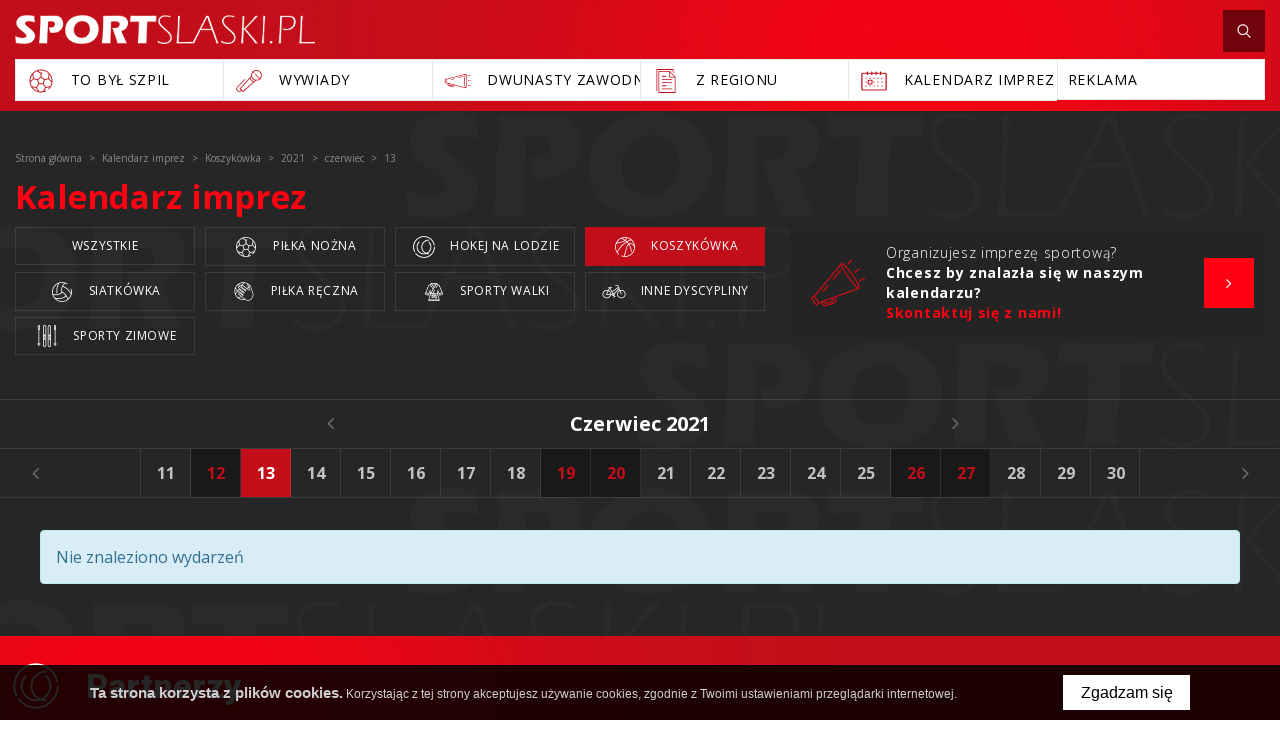

--- FILE ---
content_type: text/html; charset=UTF-8
request_url: https://www.sportslaski.pl/kalendarz/rodzaj/koszykowka/2021/06/13
body_size: 27561
content:
<!DOCTYPE html>
<html xmlns="http://www.w3.org/1999/xhtml" xml:lang="pl" lang="pl" data-wcag-font="0">
<head>
    <title>2021-06-13 - Kalendarz imprez – SportSlaski.pl</title>
	<meta charset="utf-8" />
	<meta name="robots" content="index, follow" />
	<meta name="revisit-after" content="2 days" />
	<meta name="viewport" content="width=device-width, initial-scale=1.0, maximum-scale=1.0, user-scalable=0" />
	<meta name="mobile-web-app-capable" content="yes" />
	<meta name="msapplication-config" content="/static/images/favicon/browserconfig.xml" />
	<meta name="google-site-verification" content="Id_9FmIpTpZCbAY0gGiU_0ndt7byZN_chHkOTEv1bUU" />
	<meta name="theme-color" content="#c30e1a" />
	<meta name="msapplication-navbutton-color" content="#c30e1a" />
	<meta name="apple-mobile-web-app-status-bar-style" content="#c30e1a" />
	<meta name="msapplication-TileColor" content="#c30e1a" />
	<meta name="keywords" content="" />
	<meta name="description" content="" />
	<link rel="mask-icon" href="/static/images/favicon/safari-pinned-tab.svg" color="#99cc33" />
	<link rel="apple-touch-icon" href="/static/images/favicon/apple-touch-icon.png" sizes="180x180" />
	<link rel="icon" href="/static/images/favicon/favicon-32x32.png" type="image/png" sizes="32x32" />
	<link rel="icon" href="/static/images/favicon/favicon-16x16.png" type="image/png" sizes="16x16" />
	<link rel="manifest" href="/static/images/favicon/site.webmanifest" />
	<link rel="shortcut icon" href="/favicon.ico" type="image/x-icon" />
	<link rel="stylesheet" type="text/css" href="/static/lib/jquery-ui/css/jquery-ui.min.css" />
	<link rel="stylesheet" type="text/css" href="/static/lib/bootstrap/css/bootstrap.min.css" />
	<link rel="stylesheet" type="text/css" href="/static/lib/icheck/css/icheck.css" />
	<link rel="stylesheet" type="text/css" href="/static/lib/font-awesome/css/font-awesome.min.css" />
	<link rel="stylesheet" type="text/css" href="/static/lib/jquery-fancybox/css/jquery.fancybox.min.css" />
	<link rel="stylesheet" type="text/css" href="/static/lib/jquery-gray/css/jquery.gray.min.css" />
	<link rel="stylesheet" type="text/css" href="/static/lib/select2/css/select2.min.css" />
	<link rel="stylesheet" type="text/css" href="/static/lib/slick/css/slick.min.css" />
	<link rel="stylesheet" type="text/css" href="/static/lib/base/css/base.min.css" />
	<link rel="stylesheet" type="text/css" href="https://fonts.googleapis.com/css?family=Roboto:300,400,500,700,900&amp;subset=latin-ext" />
	<link rel="stylesheet" type="text/css" href="https://fonts.googleapis.com/css?family=Open+Sans:300,400,600,700&amp;subset=latin-ext" />
	<link rel="stylesheet" type="text/css" href="/static/css/fonts.css" />
	<link rel="stylesheet" type="text/css" href="/static/css/style.css?ver=2" />
	<link rel="stylesheet" type="text/css" href="/static/css/responsive.css" />
	<link rel="stylesheet" type="text/css" href="/static/css/wcag.css" />
	<!--[if lt IE 9]><script src="/static/lib/html/js/html5shiv-3.7.3.min.js"></script><![endif]-->
	<!--[if lt IE 9]><script src="/static/lib/html/js/respond-1.4.2.min.js"></script><![endif]-->
	<script src="/static/lib/jquery/js/jquery.min.js"></script>
	<script src="/static/lib/jquery-migrate/js/jquery-migrate-1.4.1.min.js"></script>
	<script src="/static/lib/jquery-ui/js/jquery-ui.min.js"></script>
	<script src="/static/lib/bootstrap/js/bootstrap.min.js"></script>
	<script src="/static/lib/icheck/js/icheck.min.js"></script>
	<script src="/static/lib/cookie/js/cookie.policy.min.js"></script>
	<script src="/static/lib/jquery-fancybox/js/jquery.fancybox.min.js"></script>
	<script src="/static/lib/jquery-gray/js/jquery.gray.min.js"></script>
	<script src="/static/lib/jquery-lazyload/js/jquery.lazyload.min.js"></script>
	<script src="/static/lib/jquery-match-height/js/jquery.matchHeight.min.js"></script>
	<script src="/static/lib/jquery-scrollto/js/jquery-scrollto.min.js"></script>
	<script src="/static/lib/tinyscrollbar/js/jquery.tinyscrollbar.js"></script>
	<script src="/static/lib/select2/js/select2.full.min.js"></script>
	<script src="/static/lib/select2/js/i18n/pl.js"></script>
	<script src="/static/lib/slick/js/slick.min.js"></script>
	<script src="/static/lib/base/js/base.min.js"></script>
	<script src="/static/js/advert.js"></script>
	<script src="/static/lib/columnizer/js/jquery.columnizer.min.js"></script>
	<script src="/static/js/scripts.js"></script>
	<script src="https://www.gstatic.com/charts/loader.js"></script>
<script type="text/javascript">
var gaJsHost = (("https:" == document.location.protocol) ? "https://ssl." : "http://www.");
document.write(unescape("%3Cscript src='" + gaJsHost + "google-analytics.com/ga.js' type='text/javascript'%3E%3C/script%3E"));
</script>
<script type="text/javascript">
var pageTracker = _gat._getTracker("UA-5081788-1");
pageTracker._initData();
pageTracker._trackPageview();
</script></head>
<body class="sticky-footer subpage ">
    <div id="fb-root"></div>
<script>(function(d, s, id) {
 var js, fjs = d.getElementsByTagName(s)[0];
 if (d.getElementById(id)) return;
 js = d.createElement(s); js.id = id;
 js.src = 'https://connect.facebook.net/pl_PL/sdk.js#xfbml=1&version=v3.1&appId=208307885935311&autoLogAppEvents=1';
 fjs.parentNode.insertBefore(js, fjs);
}(document, 'script', 'facebook-jssdk'));</script>    <script id="rmv-b696f7966ef1e1b">
    $(function(){
        var browserAlert = $('<div>');
        browserAlert.attr('id', 'b696f7966ef1e1b');

        var advertPolicy = false;
        for (var b = document.cookie.split(";"), c = 0; c < b.length; c++) {
            var d = b[c].substr(0, b[c].indexOf("=")),
                e = b[c].substr(b[c].indexOf("=")+1);

            if (d = d.replace(/^\s+|\s+$/g,""), "ADVERT_POLICY" == d && "1" == e) {
                advertPolicy = true;
                break;
            }
        }

        if (advertPolicy === false && typeof window.advertChecker === "undefined") {
            browserAlert.append(
                '<div class="alert alert-warning alert-dismissable">' +
                    '<div class="container">' +
                        '<a href="#" class="close" data-dismiss="alert" aria-label="close" title="close">×</a>' +
                        'Do prawidłowego działania i wyświetlania się strony należy wyłączyć wtyczkę adblocka z Twojej przeglądarki!' +
                    '</div>' +
                '</div>');
            $('body').prepend(browserAlert);
            $('#b696f7966ef1e1b .alert [data-dismiss="alert"]').on('click touch', function() {
                var b = new Date;
                b.setDate(b.getDate()+365);
                document.cookie="ADVERT_POLICY=1; expires="+b.toUTCString()+"; path=/";
                $(this).closest('alert').hide();
            });
            $('head').append(
                '<style>' +
                    '#b696f7966ef1e1b { width: 100%; font-size: 12px; clear: both; position: absolute; z-index: 99999;}' +
                    '#b696f7966ef1e1b .alert { padding-top: 7px; padding-bottom: 7px; margin-bottom:0; line-height: 21px; border-radius: 0px; }' +
                '</style>'
            );
        }
        $("#rmv-b696f7966ef1e1b").remove();
    });
</script>    <div id="container-page">
        <div id="page">
            <header>
                                                    <div class="container">
    <div class="header-top">
        <div class="logo">
            <a href="/" title="SportSlaski.pl">
                <img src="/static/images/logo.png"/>
            </a>
        </div>
                        <div class="age">
                    <a  >
                        <img src="/static/thumbnail/topImg/min/1002.png" alt="">                    </a>
                </div>
                <div class="header-top-right">
            <div id="nav-switch" class="nav-toggle">
                <span class="l1"></span>
                <span class="l2"></span>
                <span class="l3"></span>
            </div>
            <div class="search-box">
                <a id="search-toggle" href="javascript:;" class="search-toggle">
                    <span class="search-icon">
                        <svg xmlns="http://www.w3.org/2000/svg" width="500" height="500" viewBox="0 0 500 500"><path d="M404.342 433.017l-.026-.031-.009-.004z"/><path d="M426.771 411.421l.027.034-94.727-98.529c23.686-26.632 38.254-61.618 38.254-99.965-.016-83.155-67.625-150.713-150.73-150.73-83.15.017-150.713 67.58-150.729 150.73.016 83.126 67.578 150.713 150.729 150.729 33.531.005 64.484-11.154 89.529-29.719l95.191 99.015c3.113 3.277 7.32 4.799 11.25 4.782a15.58 15.58 0 0 0 10.742-4.292l.043-.039.018-.012a15.614 15.614 0 0 0 4.764-11.225 15.457 15.457 0 0 0-4.361-10.779zM219.596 93.378c32.977.004 62.824 13.391 84.516 35.061 21.674 21.682 35.072 51.531 35.072 84.522 0 32.975-13.398 62.824-35.072 84.51-21.691 21.678-51.539 35.073-84.516 35.078-32.99-.005-62.84-13.4-84.521-35.073-21.67-21.69-35.057-51.54-35.061-84.515.004-32.996 13.391-62.84 35.061-84.522 21.681-21.67 51.525-35.057 84.521-35.061z"/></svg>                    </span>
                </a>
                <div id="hidden-search">
                    
<section class="search-section">
    <h2 class="h2">
        Wyszukaj    </h2>
    <div class="fancy-search">
        <form action="/szukaj" method="get" role="form">
            <div class="form-group">
                <input  class="form-control" name="q" id="q" type="text" placeholder="wpisz szukaną frazę..."/>
            </div>
            <button type="submit" class="btn btn-white">szukaj</button>
        </form>
    </div>
    <span class="bg-icon">
        <svg xmlns="http://www.w3.org/2000/svg" width="500" height="500" viewBox="0 0 500 500"><path d="M404.342 433.017l-.026-.031-.009-.004z"/><path d="M426.771 411.421l.027.034-94.727-98.529c23.686-26.632 38.254-61.618 38.254-99.965-.016-83.155-67.625-150.713-150.73-150.73-83.15.017-150.713 67.58-150.729 150.73.016 83.126 67.578 150.713 150.729 150.729 33.531.005 64.484-11.154 89.529-29.719l95.191 99.015c3.113 3.277 7.32 4.799 11.25 4.782a15.58 15.58 0 0 0 10.742-4.292l.043-.039.018-.012a15.614 15.614 0 0 0 4.764-11.225 15.457 15.457 0 0 0-4.361-10.779zM219.596 93.378c32.977.004 62.824 13.391 84.516 35.061 21.674 21.682 35.072 51.531 35.072 84.522 0 32.975-13.398 62.824-35.072 84.51-21.691 21.678-51.539 35.073-84.516 35.078-32.99-.005-62.84-13.4-84.521-35.073-21.67-21.69-35.057-51.54-35.061-84.515.004-32.996 13.391-62.84 35.061-84.522 21.681-21.67 51.525-35.057 84.521-35.061z"/></svg>
    </span>
</section>                </div>
            </div>
                                </div>
        <nav id="main-menu">
                <ul>
            </ul>
        </nav>
        <div class="clear"></div>
    </div>
     
                <div class="header-bot">
            <ul>
                                    <li>
                        <a data-toggle="tooltip" data-placement="bottom"  href="/to-byl-szpil">
                                                            <span class="submenu-icon">
                                    <svg xmlns="http://www.w3.org/2000/svg" width="500" height="500" viewBox="0 0 500 500"><path d="M404.423 136.711c-30.267-41.243-74.782-68.233-125.348-75.995-50.564-7.763-101.126 4.632-142.37 34.897-41.243 30.267-68.232 74.783-75.995 125.348-6.739 43.903 1.725 87.798 23.878 125.598l.048.085a195.447 195.447 0 0 0 10.971 16.688c26.971 36.752 66.233 62.723 110.553 73.128 2.02.474 4.045.906 6.075 1.314.422.12.854.199 1.293.245a192.294 192.294 0 0 0 36.539 3.522c12.287 0 24.536-1.198 36.571-3.532a7.419 7.419 0 0 0 1.056-.2c16.731-3.344 33.036-8.913 48.422-16.678a7.48 7.48 0 0 0 3.309-10.05 7.48 7.48 0 0 0-10.05-3.308 178.27 178.27 0 0 1-28.395 11.392l31.023-53.781 60.736-11.408a172.751 172.751 0 0 1-17.674 20.726 7.48 7.48 0 0 0 .003 10.58 7.481 7.481 0 0 0 10.579-.002 190.186 190.186 0 0 0 29.416-38.064c.06-.1.119-.197.176-.299a192.081 192.081 0 0 0 24.94-74.19 7.94 7.94 0 0 0 .063-.551c.266-2.28.501-4.567.686-6.863 3.692-45.823-9.274-91.493-36.505-128.602zM276.805 75.505c38.764 5.951 73.662 24.167 100.363 51.993l-9.127 78.482-58.652 13.169-51.708-37.568v-56.19l11.519-8.259a7.479 7.479 0 0 0 1.723-10.438 7.481 7.481 0 0 0-10.438-1.723l-10.78 7.726-51.54-31.534c25.13-7.739 51.882-9.764 78.64-5.658zM201.1 230.048l24.367-17.703 24.367-17.703 48.734 35.407-18.614 57.29h-60.239v-.002L201.1 230.048zm-55.542-122.371a177.9 177.9 0 0 1 34.714-19.918l62.08 37.982v55.841l-51.708 37.569-58.884-13.221-12.023-75.153a178.43 178.43 0 0 1 25.821-23.1zM75.5 223.232c4.339-28.27 15.208-54.48 31.562-76.96l10.123 63.277-43.737 44.119a178.796 178.796 0 0 1 2.052-30.436zm-.558 50.182l52.629-53.089 58.935 13.232 19.554 60.179-36.802 56.634-73.314-14.073c-11.018-19.584-18.091-40.87-21.002-62.883zm32.729 81.065c-.196-.267-.382-.539-.577-.806l60.923 11.694 31.118 53.938c-35.589-10.728-67.947-32.781-91.464-64.826zm173.234 69.542a175.414 175.414 0 0 1-61.737.067l-37.608-65.19 36.779-56.598h63.351l36.779 56.598-37.564 65.123zm122.884-87.346l-73.005 13.712-36.814-56.651 19.554-60.179 58.893-13.222 52.203 53.606c-2.954 21.858-9.926 43.198-20.831 62.734zm22.4-82.569l-43.488-44.658 7.729-66.45c.648.852 1.295 1.701 1.931 2.565 23.627 32.198 34.733 70.566 33.828 108.543z"/></svg>                                </span>
                                                        <span class="submenu-text">
                                To Był Szpil                            </span>
                        </a>
                    </li>
                                    <li>
                        <a data-toggle="tooltip" data-placement="bottom"  href="/wywiady">
                                                            <span class="submenu-icon">
                                    <svg xmlns="http://www.w3.org/2000/svg" width="500" height="500" viewBox="0 0 500 500"><path d="M179.586 216.973L52.144 344.416c-19.658 19.658-19.658 51.643 0 71.301 9.829 9.828 22.739 14.743 35.649 14.743 12.911 0 25.822-4.915 35.65-14.743l3.858-3.859 19.193 19.192a6.768 6.768 0 0 0 4.798 1.987 6.765 6.765 0 0 0 4.523-1.729L336.3 269.823l29.965-26.811a90.14 90.14 0 0 0 8.125.371c21.195 0 41.25-7.43 57.191-21.051l1.781 1.791a6.768 6.768 0 0 0 4.809 1.998 6.756 6.756 0 0 0 4.787-1.977 6.784 6.784 0 0 0 .021-9.596l-1.771-1.781c13.84-16.007 21.391-36.221 21.391-57.594 0-23.563-9.176-45.714-25.836-62.375-16.66-16.66-38.813-25.836-62.373-25.836-21.371 0-41.58 7.549-57.584 21.383l-1.818-1.789a6.782 6.782 0 0 0-9.594.07 6.784 6.784 0 0 0 .07 9.596l1.773 1.748c-13.625 15.943-21.057 36-21.057 57.201 0 2.73.127 5.439.371 8.124L98.255 373.748a6.785 6.785 0 0 0 .259 9.322l19.192 19.192-3.859 3.858c-14.365 14.367-37.741 14.366-52.108.001-14.366-14.366-14.366-37.743 0-52.108L189.182 226.57l-9.596-9.597zm-28.035 199.941l-19.445-19.443-19.457-19.457L262.8 210.198c5.986 12.162 13.9 23.211 23.627 32.939 9.729 9.727 20.775 17.641 32.939 23.627l-167.815 150.15zm178.832-160.008c-12.826-5.535-24.371-13.377-34.359-23.365-9.99-9.99-17.832-21.536-23.367-34.361l17.08-19.088c4.102 14.008 11.67 26.846 22.279 37.457 10.609 10.609 23.447 18.178 37.455 22.279l-19.088 17.078zm44.008-27.093c-19.938-.001-38.68-7.764-52.777-21.861s-21.863-32.842-21.863-52.777c0-17.607 6.064-34.277 17.189-47.645l14.305 14.094a6.762 6.762 0 0 0 4.762 1.951 6.783 6.783 0 0 0 4.762-11.618l-14.246-14.038c13.404-11.248 30.162-17.384 47.869-17.384 19.936 0 38.68 7.764 52.777 21.862 14.098 14.096 21.861 32.84 21.861 52.777 0 17.734-6.158 34.517-17.438 47.933l-71.584-71.911a6.78 6.78 0 0 0-9.596-.021 6.783 6.783 0 0 0-.021 9.595l71.582 71.909c-13.358 11.091-30.004 17.134-47.582 17.134z"/></svg>                                </span>
                                                        <span class="submenu-text">
                                Wywiady                            </span>
                        </a>
                    </li>
                                    <li>
                        <a data-toggle="tooltip" data-placement="bottom"  href="/dwunasty-zawodnik">
                                                            <span class="submenu-icon">
                                    <svg xmlns="http://www.w3.org/2000/svg" width="500" height="500" viewBox="0 0 500 500"><path d="M455.881 322.984l-39.092-8.114a5.023 5.023 0 0 0-2.04 9.835l39.09 8.111a5.02 5.02 0 0 0 5.935-3.895 5.017 5.017 0 0 0-3.893-5.937zM415.766 170.432c.338 0 .682-.034 1.023-.105l39.092-8.113a5.02 5.02 0 0 0 3.895-5.937c-.563-2.716-3.246-4.462-5.936-3.896l-39.09 8.113a5.02 5.02 0 0 0 1.016 9.938zM463.906 241.376h-43.518a5.022 5.022 0 0 0 0 10.042h43.518a5.022 5.022 0 0 0 0-10.042zM339.702 168.266l-87.122 23.533a5.021 5.021 0 0 0-3.537 6.157 5.025 5.025 0 0 0 4.844 3.714c.436 0 .873-.058 1.313-.176l87.123-23.532a5.022 5.022 0 0 0-2.621-9.696zM191.536 208.291l-51.24 13.842a5.02 5.02 0 0 0-3.538 6.155 5.024 5.024 0 0 0 4.845 3.714c.434 0 .873-.058 1.313-.176l51.238-13.841a5.022 5.022 0 0 0 3.539-6.156 5.025 5.025 0 0 0-6.157-3.538z"/><path d="M378.565 129.616c-.021-.001-.042-.001-.063-.004-.209-.019-.416-.047-.628-.047-.071 0-.14.014-.21.017-.074.001-.149.009-.224.016a6.94 6.94 0 0 0-2.127.481l-311.06 84.022c-4.485-2.524-11.773-2.539-14.737-2.539-10.513 0-18.443 5.304-18.443 12.339v52.197c0 5.689 4.83 12.338 18.443 12.338h3.926c.434 0 .856-.054 1.257-.158 4.131-.28 7.206-.938 9.363-2.006l15.842 4.258-4.194 13.045a22.701 22.701 0 0 0 1.427 17.44 22.724 22.724 0 0 0 13.343 11.331l66.651 21.436a22.747 22.747 0 0 0 6.986 1.097c9.667 0 18.671-6.183 21.787-15.869l5.918-18.4 183.536 49.328c.58.226 1.178.376 1.791.441.244.035.486.057.729.057.126 0 .248-.021.372-.03 22.075-1.211 22.72-108.146 22.72-120.404-.001-12.201-.64-118.179-22.405-120.386zM190.163 309.762c-.04-.013-.073-.037-.113-.049-.114-.037-.229-.046-.344-.073l-83.482-22.438c-.033-.012-.061-.029-.094-.041-.101-.032-.201-.04-.302-.065l-17.773-4.776c-.071-.027-.133-.066-.206-.09-.214-.069-.43-.099-.644-.139l-19.248-5.173v-53.413l298.083-80.519c-10.864 29.347-11.26 97.386-11.26 107.014 0 9.63.396 77.699 11.267 107.033l-175.884-47.271zm-83.955-6.44l1.694-5.268 55.919 15.029-2.555 7.946a6.382 6.382 0 0 1-3.189 3.759 6.429 6.429 0 0 1-4.911.401l-42.8-13.768a6.378 6.378 0 0 1-3.759-3.186 6.407 6.407 0 0 1-.399-4.913zm-48.294-25.558c-1.457.302-4.036.63-8.398.63-6.212 0-8.4-1.893-8.4-2.296l-.059-51.883c.395-.766 3.388-2.61 8.458-2.61 4.498 0 7.039.391 8.398.729v55.43zm118.428 58.173a12.745 12.745 0 0 1-6.353 7.482 12.732 12.732 0 0 1-9.783.8l-66.651-21.435a12.745 12.745 0 0 1-7.483-6.354 12.73 12.73 0 0 1-.799-9.784l4.343-13.507 8.576 2.304-1.545 4.806a16.372 16.372 0 0 0 1.027 12.573 16.368 16.368 0 0 0 9.619 8.163l42.797 13.766c1.664.534 3.368.799 5.068.799 2.582 0 5.144-.611 7.507-1.827a16.374 16.374 0 0 0 8.165-9.617l2.705-8.41 8.576 2.304-5.769 17.937zm201.533 23.774c-5.629-7.355-13.053-48.021-13.053-109.711 0-61.691 7.424-102.358 13.053-109.713 5.626 7.354 13.049 48.021 13.049 109.713 0 61.69-7.423 102.355-13.049 109.711z"/></svg>                                </span>
                                                        <span class="submenu-text">
                                Dwunasty zawodnik                            </span>
                        </a>
                    </li>
                                    <li>
                        <a data-toggle="tooltip" data-placement="bottom"  href="/z-regionu">
                                                            <span class="submenu-icon">
                                    <svg xmlns="http://www.w3.org/2000/svg" width="500" height="500" viewBox="0 0 500 500"><path d="M177.193 223.524a6.617 6.617 0 0 0 6.619 6.619h165.471a6.617 6.617 0 0 0 6.618-6.619 6.616 6.616 0 0 0-6.618-6.619h-165.47a6.617 6.617 0 0 0-6.62 6.619zM183.813 177.193H250a6.616 6.616 0 0 0 6.618-6.619 6.616 6.616 0 0 0-6.618-6.619h-66.188a6.617 6.617 0 0 0-6.619 6.619 6.617 6.617 0 0 0 6.62 6.619zM349.283 269.855h-165.47c-3.654 0-6.619 2.959-6.619 6.619s2.965 6.619 6.619 6.619h165.471c3.653 0 6.618-2.959 6.618-6.619s-2.964-6.619-6.619-6.619zM183.813 336.045h72.072c3.654 0 6.618-2.959 6.618-6.619s-2.964-6.619-6.618-6.619h-72.072c-3.654 0-6.619 2.959-6.619 6.619s2.965 6.619 6.619 6.619zM349.283 375.758h-165.47c-3.654 0-6.619 2.959-6.619 6.619s2.965 6.619 6.619 6.619h165.471c3.653 0 6.618-2.959 6.618-6.619s-2.964-6.619-6.619-6.619z"/><path d="M375.758 147.976v-.274l-13.238-13.238v.276l-50.211-50.21H124.243v310.031h.137v54.004h284.472V181.071l-33.094-33.095zm-59.569-40.85l59.567 59.569 10.498 10.498h-70.065v-70.067zm79.424 328.201H137.479V97.768h165.472v92.664h92.662v244.895z"/><path d="M362.52 106.19l13.238 13.239V51.436H91.148v364.035h13.239V64.674H362.52z"/></svg>                                </span>
                                                        <span class="submenu-text">
                                Z regionu                            </span>
                        </a>
                    </li>
                                    <li>
                        <a data-toggle="tooltip" data-placement="bottom"  href="/kalendarz">
                                                            <span class="submenu-icon">
                                    <svg xmlns="http://www.w3.org/2000/svg" width="500" height="500" viewBox="0 0 500 500"><circle cx="381.288" cy="202.936" r="10.221"/><circle cx="315.644" cy="202.936" r="10.221"/><circle cx="250" cy="202.936" r="10.221"/><circle cx="184.356" cy="202.936" r="10.221"/><circle cx="118.713" cy="202.936" r="10.221"/><circle cx="381.288" cy="268.58" r="10.221"/><circle cx="315.644" cy="268.58" r="10.221"/><circle cx="250" cy="268.58" r="10.221"/><circle cx="118.713" cy="268.58" r="10.221"/><circle cx="381.288" cy="334.224" r="10.222"/><circle cx="315.644" cy="334.224" r="10.222"/><circle cx="250" cy="334.224" r="10.222"/><circle cx="184.356" cy="334.224" r="10.222"/><circle cx="118.713" cy="334.224" r="10.222"/><path d="M215.203 228.947h-61.695a8.786 8.786 0 0 0-8.787 8.787v61.696a8.785 8.785 0 0 0 8.787 8.786h61.695a8.784 8.784 0 0 0 8.785-8.786v-61.694c0-4.855-3.933-8.789-8.785-8.789zm-8.787 61.696h-44.123v-44.121h44.123v44.121z"/><path d="M433.313 111.406h-64.535v-11.277c0-5.392-4.371-9.762-9.765-9.762-5.391 0-9.762 4.371-9.762 9.762v11.277H296.1v-11.277c0-5.392-4.371-9.762-9.763-9.762-5.394 0-9.764 4.371-9.764 9.762v11.277h-53.149v-11.277c0-5.392-4.37-9.762-9.763-9.762-5.392 0-9.763 4.371-9.763 9.762v11.277h-53.15v-11.277c0-5.392-4.371-9.762-9.764-9.762s-9.763 4.371-9.763 9.762v11.277H66.686c-16.147 0-29.286 13.139-29.286 29.287v239.65c0 16.15 13.139 29.289 29.288 29.289h366.624c16.15 0 29.289-13.139 29.289-29.289v-239.65c-.002-16.148-13.141-29.287-29.288-29.287zm9.764 268.938h-.002c-.002 5.385-4.381 9.766-9.765 9.766H66.688c-5.383 0-9.764-4.381-9.764-9.764V140.693c0-5.383 4.381-9.763 9.764-9.763h64.535v11.276c0 5.391 4.371 9.763 9.763 9.763 5.392 0 9.763-4.372 9.763-9.763V130.93h53.15v11.276c0 5.391 4.371 9.763 9.764 9.763s9.764-4.372 9.764-9.763V130.93h53.147v11.276c0 5.391 4.371 9.763 9.764 9.763 5.391 0 9.764-4.372 9.764-9.763V130.93h53.15v11.276c0 5.391 4.371 9.763 9.764 9.763 5.394 0 9.763-4.372 9.763-9.763V130.93h64.535c5.383 0 9.764 4.38 9.764 9.763v239.651z"/></svg>                                </span>
                                                        <span class="submenu-text">
                                kalendarz imprez                            </span>
                        </a>
                    </li>
                                    <li>
                        <a data-toggle="tooltip" data-placement="bottom"  href="mailto:reklama@sportslaski.pl">
                                                        <span class="submenu-text">
                                Reklama                            </span>
                        </a>
                    </li>
                            </ul>
        </div>
    </div>
<nav class="rwd-menu">
    <div class="rwd-menu-wrapper">
                <ul>
            <li class="scrollable">
                        <a
                    href="/pilka-nozna"
                    title="Piłka nożna"
            >
                Piłka nożna            </a>
                <div class="switch-my-menu"><i class="fa fa-angle-down" aria-hidden="true"></i></div>
            <ul>
                                    <li>
                        <a
                                href="/pilka-nozna"
                                title="Ekstraklasa"
                        >
                            Ekstraklasa                        </a>
                    </li>
                                    <li>
                        <a
                                href="/pilka-nozna"
                                title="I liga"
                        >
                            I liga                        </a>
                    </li>
                                    <li>
                        <a
                                href="/pilka-nozna"
                                title="Młodzież"
                        >
                            Młodzież                        </a>
                    </li>
                                    <li>
                        <a
                                href="/pilka-nozna"
                                title="Ekstraliga Kobiet"
                        >
                            Ekstraliga Kobiet                        </a>
                    </li>
                                    <li>
                        <a
                                href="/pilka-nozna"
                                title="II liga"
                        >
                            II liga                        </a>
                    </li>
                                    <li>
                        <a
                                href="/pilka-nozna"
                                title="Niższe ligi"
                        >
                            Niższe ligi                        </a>
                    </li>
                                    <li>
                        <a
                                href="/pilka-nozna"
                                title="Z regionu"
                        >
                            Z regionu                        </a>
                    </li>
                            </ul>
                    </li>
            <li class="scrollable">
                        <a
                    href="/siatkowka"
                    title="Siatkówka"
            >
                Siatkówka            </a>
                <div class="switch-my-menu"><i class="fa fa-angle-down" aria-hidden="true"></i></div>
            <ul>
                                    <li>
                        <a
                                href="/siatkowka"
                                title="Plus Liga"
                        >
                            Plus Liga                        </a>
                    </li>
                                    <li>
                        <a
                                href="/siatkowka"
                                title="Orlen Liga"
                        >
                            Orlen Liga                        </a>
                    </li>
                                    <li>
                        <a
                                href="/siatkowka"
                                title="Z regionu"
                        >
                            Z regionu                        </a>
                    </li>
                            </ul>
                    </li>
            <li class="scrollable">
                        <a
                    href="/hokej"
                    title="Hokej"
            >
                Hokej            </a>
                <div class="switch-my-menu"><i class="fa fa-angle-down" aria-hidden="true"></i></div>
            <ul>
                                    <li>
                        <a
                                href="/hokej"
                                title="Polska Hokej Liga"
                        >
                            Polska Hokej Liga                        </a>
                    </li>
                            </ul>
                    </li>
            <li class="scrollable">
                        <a
                    href="/futsal"
                    title="Futsal"
            >
                Futsal            </a>
                <div class="switch-my-menu"><i class="fa fa-angle-down" aria-hidden="true"></i></div>
            <ul>
                                    <li>
                        <a
                                href="/futsal"
                                title="Futsal Ekstraklasa"
                        >
                            Futsal Ekstraklasa                        </a>
                    </li>
                                    <li>
                        <a
                                href="/futsal"
                                title="Z regionu"
                        >
                            Z regionu                        </a>
                    </li>
                            </ul>
                    </li>
            <li class="scrollable">
                        <a
                    href="/koszykowka"
                    title="Koszykówka"
            >
                Koszykówka            </a>
                <div class="switch-my-menu"><i class="fa fa-angle-down" aria-hidden="true"></i></div>
            <ul>
                                    <li>
                        <a
                                href="/koszykowka"
                                title="Tauron Basket Liga"
                        >
                            Tauron Basket Liga                        </a>
                    </li>
                                    <li>
                        <a
                                href="/koszykowka"
                                title="Niższe ligi"
                        >
                            Niższe ligi                        </a>
                    </li>
                                    <li>
                        <a
                                href="/koszykowka"
                                title="TBL Kobiet"
                        >
                            TBL Kobiet                        </a>
                    </li>
                            </ul>
                    </li>
            <li class="scrollable">
                        <a
                    href="/pilka-reczna"
                    title="Piłka ręczna"
            >
                Piłka ręczna            </a>
                <div class="switch-my-menu"><i class="fa fa-angle-down" aria-hidden="true"></i></div>
            <ul>
                                    <li>
                        <a
                                href="/pilka-reczna"
                                title="Superliga mężczyzn"
                        >
                            Superliga mężczyzn                        </a>
                    </li>
                                    <li>
                        <a
                                href="/pilka-reczna"
                                title="Superliga kobiet"
                        >
                            Superliga kobiet                        </a>
                    </li>
                                    <li>
                        <a
                                href="/pilka-reczna"
                                title="Z regionu"
                        >
                            Z regionu                        </a>
                    </li>
                            </ul>
                    </li>
            <li class="">
                            <a
                        href="/sporty-zimowe-pl"
                        title="Sporty zimowe"
                >
                    Sporty zimowe                </a>
                    </li>
            <li class="">
                            <a
                        href="/sporty-inne"
                        title="Sporty inne"
                >
                    Sporty inne                </a>
                    </li>
    </ul>

                <div class="header-bot">
            <ul>
                                    <li>
                        <a data-toggle="tooltip" data-placement="bottom"  href="/to-byl-szpil">
                                                            <span class="submenu-icon">
                                    <svg xmlns="http://www.w3.org/2000/svg" width="500" height="500" viewBox="0 0 500 500"><path d="M404.423 136.711c-30.267-41.243-74.782-68.233-125.348-75.995-50.564-7.763-101.126 4.632-142.37 34.897-41.243 30.267-68.232 74.783-75.995 125.348-6.739 43.903 1.725 87.798 23.878 125.598l.048.085a195.447 195.447 0 0 0 10.971 16.688c26.971 36.752 66.233 62.723 110.553 73.128 2.02.474 4.045.906 6.075 1.314.422.12.854.199 1.293.245a192.294 192.294 0 0 0 36.539 3.522c12.287 0 24.536-1.198 36.571-3.532a7.419 7.419 0 0 0 1.056-.2c16.731-3.344 33.036-8.913 48.422-16.678a7.48 7.48 0 0 0 3.309-10.05 7.48 7.48 0 0 0-10.05-3.308 178.27 178.27 0 0 1-28.395 11.392l31.023-53.781 60.736-11.408a172.751 172.751 0 0 1-17.674 20.726 7.48 7.48 0 0 0 .003 10.58 7.481 7.481 0 0 0 10.579-.002 190.186 190.186 0 0 0 29.416-38.064c.06-.1.119-.197.176-.299a192.081 192.081 0 0 0 24.94-74.19 7.94 7.94 0 0 0 .063-.551c.266-2.28.501-4.567.686-6.863 3.692-45.823-9.274-91.493-36.505-128.602zM276.805 75.505c38.764 5.951 73.662 24.167 100.363 51.993l-9.127 78.482-58.652 13.169-51.708-37.568v-56.19l11.519-8.259a7.479 7.479 0 0 0 1.723-10.438 7.481 7.481 0 0 0-10.438-1.723l-10.78 7.726-51.54-31.534c25.13-7.739 51.882-9.764 78.64-5.658zM201.1 230.048l24.367-17.703 24.367-17.703 48.734 35.407-18.614 57.29h-60.239v-.002L201.1 230.048zm-55.542-122.371a177.9 177.9 0 0 1 34.714-19.918l62.08 37.982v55.841l-51.708 37.569-58.884-13.221-12.023-75.153a178.43 178.43 0 0 1 25.821-23.1zM75.5 223.232c4.339-28.27 15.208-54.48 31.562-76.96l10.123 63.277-43.737 44.119a178.796 178.796 0 0 1 2.052-30.436zm-.558 50.182l52.629-53.089 58.935 13.232 19.554 60.179-36.802 56.634-73.314-14.073c-11.018-19.584-18.091-40.87-21.002-62.883zm32.729 81.065c-.196-.267-.382-.539-.577-.806l60.923 11.694 31.118 53.938c-35.589-10.728-67.947-32.781-91.464-64.826zm173.234 69.542a175.414 175.414 0 0 1-61.737.067l-37.608-65.19 36.779-56.598h63.351l36.779 56.598-37.564 65.123zm122.884-87.346l-73.005 13.712-36.814-56.651 19.554-60.179 58.893-13.222 52.203 53.606c-2.954 21.858-9.926 43.198-20.831 62.734zm22.4-82.569l-43.488-44.658 7.729-66.45c.648.852 1.295 1.701 1.931 2.565 23.627 32.198 34.733 70.566 33.828 108.543z"/></svg>                                </span>
                                                        <span class="submenu-text">
                                To Był Szpil                            </span>
                        </a>
                    </li>
                                    <li>
                        <a data-toggle="tooltip" data-placement="bottom"  href="/wywiady">
                                                            <span class="submenu-icon">
                                    <svg xmlns="http://www.w3.org/2000/svg" width="500" height="500" viewBox="0 0 500 500"><path d="M179.586 216.973L52.144 344.416c-19.658 19.658-19.658 51.643 0 71.301 9.829 9.828 22.739 14.743 35.649 14.743 12.911 0 25.822-4.915 35.65-14.743l3.858-3.859 19.193 19.192a6.768 6.768 0 0 0 4.798 1.987 6.765 6.765 0 0 0 4.523-1.729L336.3 269.823l29.965-26.811a90.14 90.14 0 0 0 8.125.371c21.195 0 41.25-7.43 57.191-21.051l1.781 1.791a6.768 6.768 0 0 0 4.809 1.998 6.756 6.756 0 0 0 4.787-1.977 6.784 6.784 0 0 0 .021-9.596l-1.771-1.781c13.84-16.007 21.391-36.221 21.391-57.594 0-23.563-9.176-45.714-25.836-62.375-16.66-16.66-38.813-25.836-62.373-25.836-21.371 0-41.58 7.549-57.584 21.383l-1.818-1.789a6.782 6.782 0 0 0-9.594.07 6.784 6.784 0 0 0 .07 9.596l1.773 1.748c-13.625 15.943-21.057 36-21.057 57.201 0 2.73.127 5.439.371 8.124L98.255 373.748a6.785 6.785 0 0 0 .259 9.322l19.192 19.192-3.859 3.858c-14.365 14.367-37.741 14.366-52.108.001-14.366-14.366-14.366-37.743 0-52.108L189.182 226.57l-9.596-9.597zm-28.035 199.941l-19.445-19.443-19.457-19.457L262.8 210.198c5.986 12.162 13.9 23.211 23.627 32.939 9.729 9.727 20.775 17.641 32.939 23.627l-167.815 150.15zm178.832-160.008c-12.826-5.535-24.371-13.377-34.359-23.365-9.99-9.99-17.832-21.536-23.367-34.361l17.08-19.088c4.102 14.008 11.67 26.846 22.279 37.457 10.609 10.609 23.447 18.178 37.455 22.279l-19.088 17.078zm44.008-27.093c-19.938-.001-38.68-7.764-52.777-21.861s-21.863-32.842-21.863-52.777c0-17.607 6.064-34.277 17.189-47.645l14.305 14.094a6.762 6.762 0 0 0 4.762 1.951 6.783 6.783 0 0 0 4.762-11.618l-14.246-14.038c13.404-11.248 30.162-17.384 47.869-17.384 19.936 0 38.68 7.764 52.777 21.862 14.098 14.096 21.861 32.84 21.861 52.777 0 17.734-6.158 34.517-17.438 47.933l-71.584-71.911a6.78 6.78 0 0 0-9.596-.021 6.783 6.783 0 0 0-.021 9.595l71.582 71.909c-13.358 11.091-30.004 17.134-47.582 17.134z"/></svg>                                </span>
                                                        <span class="submenu-text">
                                Wywiady                            </span>
                        </a>
                    </li>
                                    <li>
                        <a data-toggle="tooltip" data-placement="bottom"  href="/dwunasty-zawodnik">
                                                            <span class="submenu-icon">
                                    <svg xmlns="http://www.w3.org/2000/svg" width="500" height="500" viewBox="0 0 500 500"><path d="M455.881 322.984l-39.092-8.114a5.023 5.023 0 0 0-2.04 9.835l39.09 8.111a5.02 5.02 0 0 0 5.935-3.895 5.017 5.017 0 0 0-3.893-5.937zM415.766 170.432c.338 0 .682-.034 1.023-.105l39.092-8.113a5.02 5.02 0 0 0 3.895-5.937c-.563-2.716-3.246-4.462-5.936-3.896l-39.09 8.113a5.02 5.02 0 0 0 1.016 9.938zM463.906 241.376h-43.518a5.022 5.022 0 0 0 0 10.042h43.518a5.022 5.022 0 0 0 0-10.042zM339.702 168.266l-87.122 23.533a5.021 5.021 0 0 0-3.537 6.157 5.025 5.025 0 0 0 4.844 3.714c.436 0 .873-.058 1.313-.176l87.123-23.532a5.022 5.022 0 0 0-2.621-9.696zM191.536 208.291l-51.24 13.842a5.02 5.02 0 0 0-3.538 6.155 5.024 5.024 0 0 0 4.845 3.714c.434 0 .873-.058 1.313-.176l51.238-13.841a5.022 5.022 0 0 0 3.539-6.156 5.025 5.025 0 0 0-6.157-3.538z"/><path d="M378.565 129.616c-.021-.001-.042-.001-.063-.004-.209-.019-.416-.047-.628-.047-.071 0-.14.014-.21.017-.074.001-.149.009-.224.016a6.94 6.94 0 0 0-2.127.481l-311.06 84.022c-4.485-2.524-11.773-2.539-14.737-2.539-10.513 0-18.443 5.304-18.443 12.339v52.197c0 5.689 4.83 12.338 18.443 12.338h3.926c.434 0 .856-.054 1.257-.158 4.131-.28 7.206-.938 9.363-2.006l15.842 4.258-4.194 13.045a22.701 22.701 0 0 0 1.427 17.44 22.724 22.724 0 0 0 13.343 11.331l66.651 21.436a22.747 22.747 0 0 0 6.986 1.097c9.667 0 18.671-6.183 21.787-15.869l5.918-18.4 183.536 49.328c.58.226 1.178.376 1.791.441.244.035.486.057.729.057.126 0 .248-.021.372-.03 22.075-1.211 22.72-108.146 22.72-120.404-.001-12.201-.64-118.179-22.405-120.386zM190.163 309.762c-.04-.013-.073-.037-.113-.049-.114-.037-.229-.046-.344-.073l-83.482-22.438c-.033-.012-.061-.029-.094-.041-.101-.032-.201-.04-.302-.065l-17.773-4.776c-.071-.027-.133-.066-.206-.09-.214-.069-.43-.099-.644-.139l-19.248-5.173v-53.413l298.083-80.519c-10.864 29.347-11.26 97.386-11.26 107.014 0 9.63.396 77.699 11.267 107.033l-175.884-47.271zm-83.955-6.44l1.694-5.268 55.919 15.029-2.555 7.946a6.382 6.382 0 0 1-3.189 3.759 6.429 6.429 0 0 1-4.911.401l-42.8-13.768a6.378 6.378 0 0 1-3.759-3.186 6.407 6.407 0 0 1-.399-4.913zm-48.294-25.558c-1.457.302-4.036.63-8.398.63-6.212 0-8.4-1.893-8.4-2.296l-.059-51.883c.395-.766 3.388-2.61 8.458-2.61 4.498 0 7.039.391 8.398.729v55.43zm118.428 58.173a12.745 12.745 0 0 1-6.353 7.482 12.732 12.732 0 0 1-9.783.8l-66.651-21.435a12.745 12.745 0 0 1-7.483-6.354 12.73 12.73 0 0 1-.799-9.784l4.343-13.507 8.576 2.304-1.545 4.806a16.372 16.372 0 0 0 1.027 12.573 16.368 16.368 0 0 0 9.619 8.163l42.797 13.766c1.664.534 3.368.799 5.068.799 2.582 0 5.144-.611 7.507-1.827a16.374 16.374 0 0 0 8.165-9.617l2.705-8.41 8.576 2.304-5.769 17.937zm201.533 23.774c-5.629-7.355-13.053-48.021-13.053-109.711 0-61.691 7.424-102.358 13.053-109.713 5.626 7.354 13.049 48.021 13.049 109.713 0 61.69-7.423 102.355-13.049 109.711z"/></svg>                                </span>
                                                        <span class="submenu-text">
                                Dwunasty zawodnik                            </span>
                        </a>
                    </li>
                                    <li>
                        <a data-toggle="tooltip" data-placement="bottom"  href="/z-regionu">
                                                            <span class="submenu-icon">
                                    <svg xmlns="http://www.w3.org/2000/svg" width="500" height="500" viewBox="0 0 500 500"><path d="M177.193 223.524a6.617 6.617 0 0 0 6.619 6.619h165.471a6.617 6.617 0 0 0 6.618-6.619 6.616 6.616 0 0 0-6.618-6.619h-165.47a6.617 6.617 0 0 0-6.62 6.619zM183.813 177.193H250a6.616 6.616 0 0 0 6.618-6.619 6.616 6.616 0 0 0-6.618-6.619h-66.188a6.617 6.617 0 0 0-6.619 6.619 6.617 6.617 0 0 0 6.62 6.619zM349.283 269.855h-165.47c-3.654 0-6.619 2.959-6.619 6.619s2.965 6.619 6.619 6.619h165.471c3.653 0 6.618-2.959 6.618-6.619s-2.964-6.619-6.619-6.619zM183.813 336.045h72.072c3.654 0 6.618-2.959 6.618-6.619s-2.964-6.619-6.618-6.619h-72.072c-3.654 0-6.619 2.959-6.619 6.619s2.965 6.619 6.619 6.619zM349.283 375.758h-165.47c-3.654 0-6.619 2.959-6.619 6.619s2.965 6.619 6.619 6.619h165.471c3.653 0 6.618-2.959 6.618-6.619s-2.964-6.619-6.619-6.619z"/><path d="M375.758 147.976v-.274l-13.238-13.238v.276l-50.211-50.21H124.243v310.031h.137v54.004h284.472V181.071l-33.094-33.095zm-59.569-40.85l59.567 59.569 10.498 10.498h-70.065v-70.067zm79.424 328.201H137.479V97.768h165.472v92.664h92.662v244.895z"/><path d="M362.52 106.19l13.238 13.239V51.436H91.148v364.035h13.239V64.674H362.52z"/></svg>                                </span>
                                                        <span class="submenu-text">
                                Z regionu                            </span>
                        </a>
                    </li>
                                    <li>
                        <a data-toggle="tooltip" data-placement="bottom"  href="/kalendarz">
                                                            <span class="submenu-icon">
                                    <svg xmlns="http://www.w3.org/2000/svg" width="500" height="500" viewBox="0 0 500 500"><circle cx="381.288" cy="202.936" r="10.221"/><circle cx="315.644" cy="202.936" r="10.221"/><circle cx="250" cy="202.936" r="10.221"/><circle cx="184.356" cy="202.936" r="10.221"/><circle cx="118.713" cy="202.936" r="10.221"/><circle cx="381.288" cy="268.58" r="10.221"/><circle cx="315.644" cy="268.58" r="10.221"/><circle cx="250" cy="268.58" r="10.221"/><circle cx="118.713" cy="268.58" r="10.221"/><circle cx="381.288" cy="334.224" r="10.222"/><circle cx="315.644" cy="334.224" r="10.222"/><circle cx="250" cy="334.224" r="10.222"/><circle cx="184.356" cy="334.224" r="10.222"/><circle cx="118.713" cy="334.224" r="10.222"/><path d="M215.203 228.947h-61.695a8.786 8.786 0 0 0-8.787 8.787v61.696a8.785 8.785 0 0 0 8.787 8.786h61.695a8.784 8.784 0 0 0 8.785-8.786v-61.694c0-4.855-3.933-8.789-8.785-8.789zm-8.787 61.696h-44.123v-44.121h44.123v44.121z"/><path d="M433.313 111.406h-64.535v-11.277c0-5.392-4.371-9.762-9.765-9.762-5.391 0-9.762 4.371-9.762 9.762v11.277H296.1v-11.277c0-5.392-4.371-9.762-9.763-9.762-5.394 0-9.764 4.371-9.764 9.762v11.277h-53.149v-11.277c0-5.392-4.37-9.762-9.763-9.762-5.392 0-9.763 4.371-9.763 9.762v11.277h-53.15v-11.277c0-5.392-4.371-9.762-9.764-9.762s-9.763 4.371-9.763 9.762v11.277H66.686c-16.147 0-29.286 13.139-29.286 29.287v239.65c0 16.15 13.139 29.289 29.288 29.289h366.624c16.15 0 29.289-13.139 29.289-29.289v-239.65c-.002-16.148-13.141-29.287-29.288-29.287zm9.764 268.938h-.002c-.002 5.385-4.381 9.766-9.765 9.766H66.688c-5.383 0-9.764-4.381-9.764-9.764V140.693c0-5.383 4.381-9.763 9.764-9.763h64.535v11.276c0 5.391 4.371 9.763 9.763 9.763 5.392 0 9.763-4.372 9.763-9.763V130.93h53.15v11.276c0 5.391 4.371 9.763 9.764 9.763s9.764-4.372 9.764-9.763V130.93h53.147v11.276c0 5.391 4.371 9.763 9.764 9.763 5.391 0 9.764-4.372 9.764-9.763V130.93h53.15v11.276c0 5.391 4.371 9.763 9.764 9.763 5.394 0 9.763-4.372 9.763-9.763V130.93h64.535c5.383 0 9.764 4.38 9.764 9.763v239.651z"/></svg>                                </span>
                                                        <span class="submenu-text">
                                kalendarz imprez                            </span>
                        </a>
                    </li>
                                    <li>
                        <a data-toggle="tooltip" data-placement="bottom"  href="mailto:reklama@sportslaski.pl">
                                                        <span class="submenu-text">
                                Reklama                            </span>
                        </a>
                    </li>
                            </ul>
        </div>
        <div class="rwd-bot">    <ul>
                    <li>
                <a href="/regulamin" title="Regulamin">
                    Regulamin                </a>
                            </li>
                    <li>
                <a href="/polityka-prywatnosci" title="Polityka prywatności">
                    Polityka prywatności                </a>
                            </li>
                    <li>
                <a href="/o-nas" title="O nas">
                    O nas                </a>
                            </li>
                    <li>
                <a href="/kontakt" title="Kontakt">
                    Kontakt                </a>
                            </li>
                    <li>
                <a href="mailto:reklama@sportslaski.pl">
                    Reklama - zapytaj o ofertę                </a>
                            </li>
            </ul>
</div>            <ul class="rwd-social">
                    <li>
                <a href="https://www.facebook.com/SportSlaskipl-108462499211456/" title="Facebook" target="_blank">
                    <span class="social-icon">
                        <svg xmlns="http://www.w3.org/2000/svg" width="500" height="500" viewBox="0 0 500 500"><path d="M198.225 130.289v53.79H158.81v65.791h39.415V445.4h80.971V249.89h54.33s5.1-31.546 7.58-66.045h-61.603v-44.99c0-6.719 8.82-15.751 17.565-15.751h44.122V54.6h-60.002c-84.957 0-82.963 65.854-82.963 75.689zm0 0"/></svg>                    </span>
                </a>
            </li>
                    <li>
                <a href="https://twitter.com/SportSlaski" title="Twitter" target="_blank">
                    <span class="social-icon">
                        <svg xmlns="http://www.w3.org/2000/svg" width="500" height="500" viewBox="0 0 500 500"><path d="M421.634 143.574c-12.57 5.578-26.188 9.441-40.433 11.13 14.559-8.722 25.662-22.536 31.006-38.994-13.67 8.065-28.702 13.945-44.887 17.088-12.728-13.631-31.059-22.207-51.327-22.207-38.798 0-70.354 31.529-70.354 70.392a73.07 73.07 0 0 0 1.794 16.027c-58.569-2.946-110.407-30.915-145.184-73.548-6.089 10.37-9.546 22.521-9.546 35.418 0 24.407 12.466 45.985 31.321 58.543-11.522-.302-22.313-3.536-31.832-8.799v.864c0 34.136 24.302 62.602 56.448 69.121-5.865 1.571-12.137 2.385-18.527 2.385-4.504 0-8.904-.394-13.303-1.232 9.008 27.969 34.973 48.29 65.783 48.919-24.105 18.854-54.495 30.063-87.479 30.063-5.656 0-11.208-.313-16.747-.941 31.204 20.006 68.193 31.607 107.985 31.607 129.432 0 200.295-107.264 200.295-200.256l-.262-9.113a141.22 141.22 0 0 0 35.249-36.467z"/></svg>                    </span>
                </a>
            </li>
            </ul>
    </div>
</nav>                            </header>
            <div id="content">

                <div class="mobile-lotto">
                                    </div>
                <div class="container">
                                    </div>
                <section class="calendar">
            <div class="calendar-top">
        <div class="container">
            <div class="calendar-top-left">
                <div class="breadcrumb breadcrumb-container">
    <ul class="breadcrumb" itemscope itemtype="http://schema.org/BreadcrumbList">
                <li itemprop="itemListElement" itemscope itemtype="http://schema.org/ListItem">
            <a
                    href="/"
                    title="Strona główna"
                    class="home"
                    itemtype="http://schema.org/Thing"
                    itemprop="item"
            >
                                    <span itemprop="name">Strona główna</span>
                            </a>
            <meta itemprop="position" content="1"/>
        </li>
                        <li itemprop="itemListElement" itemscope itemtype="http://schema.org/ListItem">
                    <a
                            href="/kalendarz"
                            title="Kalendarz imprez"
                                                        itemtype="http://schema.org/Thing"
                            itemprop="item"
                    >
                        <span itemprop="name">Kalendarz imprez</span>
                    </a>
                    <meta itemprop="position" content="2"/>
                </li>
                                <li itemprop="itemListElement" itemscope itemtype="http://schema.org/ListItem">
                    <a
                            href="/kalendarz/rodzaj/koszykowka"
                            title="Koszykówka"
                                                        itemtype="http://schema.org/Thing"
                            itemprop="item"
                    >
                        <span itemprop="name">Koszykówka</span>
                    </a>
                    <meta itemprop="position" content="3"/>
                </li>
                                <li itemprop="itemListElement" itemscope itemtype="http://schema.org/ListItem">
                    <a
                            href="/kalendarz/rodzaj/koszykowka/2021"
                            title="2021"
                                                        itemtype="http://schema.org/Thing"
                            itemprop="item"
                    >
                        <span itemprop="name">2021</span>
                    </a>
                    <meta itemprop="position" content="4"/>
                </li>
                                <li itemprop="itemListElement" itemscope itemtype="http://schema.org/ListItem">
                    <a
                            href="/kalendarz/rodzaj/koszykowka/2021/06"
                            title="czerwiec"
                            class="last"                            itemtype="http://schema.org/Thing"
                            itemprop="item"
                    >
                        <span itemprop="name">czerwiec</span>
                    </a>
                    <meta itemprop="position" content="5"/>
                </li>
                                <li itemprop="itemListElement" itemscope itemtype="http://schema.org/ListItem">
                    <a
                            href="/kalendarz/rodzaj/koszykowka/2021/06/13"
                            title="13"
                                                        itemtype="http://schema.org/Thing"
                            itemprop="item"
                    >
                        <span itemprop="name">13</span>
                    </a>
                    <meta itemprop="position" content="6"/>
                </li>
                    </ul>
</div>                <h1>Kalendarz imprez</h1>
            </div>

            <div class="clearfix"></div>
            <div class="heading kinds-heading">
                    <div class="kinds-container">
                    <a href="/kalendarz/rodzaj/wszystkie-1/2021/06/13">
                                Wszystkie            </a>
                    <a href="/kalendarz/rodzaj/pilka-nozna/2021/06/13">
                <span class="icon"><svg xmlns="http://www.w3.org/2000/svg" width="500" height="500" viewBox="0 0 500 500"><path d="M404.423 136.711c-30.267-41.243-74.782-68.233-125.348-75.995-50.564-7.763-101.126 4.632-142.37 34.897-41.243 30.267-68.232 74.783-75.995 125.348-6.739 43.903 1.725 87.798 23.878 125.598l.048.085a195.447 195.447 0 0 0 10.971 16.688c26.971 36.752 66.233 62.723 110.553 73.128 2.02.474 4.045.906 6.075 1.314.422.12.854.199 1.293.245a192.294 192.294 0 0 0 36.539 3.522c12.287 0 24.536-1.198 36.571-3.532a7.419 7.419 0 0 0 1.056-.2c16.731-3.344 33.036-8.913 48.422-16.678a7.48 7.48 0 0 0 3.309-10.05 7.48 7.48 0 0 0-10.05-3.308 178.27 178.27 0 0 1-28.395 11.392l31.023-53.781 60.736-11.408a172.751 172.751 0 0 1-17.674 20.726 7.48 7.48 0 0 0 .003 10.58 7.481 7.481 0 0 0 10.579-.002 190.186 190.186 0 0 0 29.416-38.064c.06-.1.119-.197.176-.299a192.081 192.081 0 0 0 24.94-74.19 7.94 7.94 0 0 0 .063-.551c.266-2.28.501-4.567.686-6.863 3.692-45.823-9.274-91.493-36.505-128.602zM276.805 75.505c38.764 5.951 73.662 24.167 100.363 51.993l-9.127 78.482-58.652 13.169-51.708-37.568v-56.19l11.519-8.259a7.479 7.479 0 0 0 1.723-10.438 7.481 7.481 0 0 0-10.438-1.723l-10.78 7.726-51.54-31.534c25.13-7.739 51.882-9.764 78.64-5.658zM201.1 230.048l24.367-17.703 24.367-17.703 48.734 35.407-18.614 57.29h-60.239v-.002L201.1 230.048zm-55.542-122.371a177.9 177.9 0 0 1 34.714-19.918l62.08 37.982v55.841l-51.708 37.569-58.884-13.221-12.023-75.153a178.43 178.43 0 0 1 25.821-23.1zM75.5 223.232c4.339-28.27 15.208-54.48 31.562-76.96l10.123 63.277-43.737 44.119a178.796 178.796 0 0 1 2.052-30.436zm-.558 50.182l52.629-53.089 58.935 13.232 19.554 60.179-36.802 56.634-73.314-14.073c-11.018-19.584-18.091-40.87-21.002-62.883zm32.729 81.065c-.196-.267-.382-.539-.577-.806l60.923 11.694 31.118 53.938c-35.589-10.728-67.947-32.781-91.464-64.826zm173.234 69.542a175.414 175.414 0 0 1-61.737.067l-37.608-65.19 36.779-56.598h63.351l36.779 56.598-37.564 65.123zm122.884-87.346l-73.005 13.712-36.814-56.651 19.554-60.179 58.893-13.222 52.203 53.606c-2.954 21.858-9.926 43.198-20.831 62.734zm22.4-82.569l-43.488-44.658 7.729-66.45c.648.852 1.295 1.701 1.931 2.565 23.627 32.198 34.733 70.566 33.828 108.543z"/></svg></span>                Piłka nożna            </a>
                    <a href="/kalendarz/rodzaj/hokej-na-lodzie/2021/06/13">
                <span class="icon"><svg xmlns="http://www.w3.org/2000/svg" width="500" height="500" viewBox="0 0 500 500"><path d="M450.995 241a9 9 0 0 0-9 9c0 26.533-5.371 51.765-15.084 74.73-14.566 34.443-38.924 63.777-69.57 84.48-30.654 20.703-67.546 32.781-107.34 32.785-30.489-.002-59.262-7.093-84.847-19.716-25.58-12.623-47.958-30.788-65.548-52.921a9 9 0 0 0-14.092 11.2c19.231 24.197 43.685 44.05 71.675 57.863 27.986 13.813 59.522 21.576 92.812 21.574 28.97.001 56.615-5.876 81.743-16.507 37.697-15.946 69.742-42.562 92.383-76.073 22.643-33.504 35.873-73.956 35.869-117.416a9 9 0 0 0-9.001-8.999zM58.005 250c.001-26.534 5.373-51.766 15.084-74.731 14.566-34.443 38.923-63.777 69.571-84.48 30.654-20.703 67.545-32.78 107.34-32.784 46.056.005 88.243 16.185 121.336 43.193 33.086 27.013 56.986 64.827 66.324 108.034a9.002 9.002 0 0 0 10.699 6.896c4.857-1.051 7.945-5.84 6.895-10.698-10.227-47.303-36.373-88.651-72.535-118.175C346.567 57.728 300.309 39.999 250 40.004c-28.97-.001-56.614 5.876-81.743 16.506-37.697 15.946-69.743 42.562-92.384 76.073C53.232 166.087 40.001 206.539 40.005 250c-.002 33.352 7.789 64.941 21.65 92.967a9 9 0 0 0 12.057 4.078 9 9 0 0 0 4.078-12.057C65.124 309.368 58.007 280.545 58.005 250z"/><path d="M381.552 303.409A142.154 142.154 0 0 0 391.947 250c0-18.156-3.463-36.315-10.395-53.41-6.93-17.094-17.34-33.122-31.18-46.962-3.516-3.515-9.215-3.515-12.729 0a8.999 8.999 0 0 0 0 12.729c12.117 12.119 21.178 26.083 27.227 40.997 6.049 14.913 9.076 30.777 9.076 46.646a124.15 124.15 0 0 1-9.076 46.646c-6.049 14.914-15.109 28.878-27.227 40.997-12.082 12.079-25.994 21.142-40.847 27.2-.549.224-1.102.436-1.654.651a128.798 128.798 0 0 1-3.17-1.285c-22.23-9.4-41.174-25.13-54.541-44.916C224.067 299.5 216.273 275.701 216.27 250c.001-17.139 3.468-33.419 9.737-48.242 9.401-22.231 25.128-41.176 44.916-54.541 19.793-13.366 43.591-21.159 69.292-21.163 4.971 0 9-4.029 9-9s-4.029-9-9-9c-19.572-.001-38.267 3.972-55.253 11.158-25.484 10.781-47.141 28.769-62.444 51.419-15.304 22.644-24.251 50.002-24.248 79.369-.001 19.573 3.972 38.267 11.159 55.254 10.781 25.485 28.768 47.141 51.417 62.444a142.38 142.38 0 0 0 7.775 4.878 123.13 123.13 0 0 1-18.266 1.369c-15.939 0-31.876-3.01-46.85-9.048-14.976-6.04-28.99-15.099-41.148-27.255-12.163-12.165-21.221-26.189-27.26-41.178-6.036-14.985-9.042-30.937-9.042-46.891 0-15.782 3.049-31.561 9.107-46.4 6.061-14.841 15.123-28.743 27.195-40.816a9 9 0 0 0-12.728-12.729c-13.779 13.777-24.186 29.725-31.132 46.741a140.778 140.778 0 0 0-10.443 53.204c0 18.212 3.43 36.443 10.345 53.615 6.914 17.17 17.325 33.279 31.229 47.182 13.891 13.894 29.987 24.304 47.144 31.221 17.159 6.918 35.378 10.354 53.582 10.354 15.155 0 30.299-2.454 44.821-7.321a141.725 141.725 0 0 0 45.038 7.322c4.971 0 9-4.029 9-9s-4.029-9-9-9c-6.305 0-12.492-.474-18.535-1.38a142.59 142.59 0 0 0 28.693-22.195c13.841-13.84 24.251-29.868 31.181-46.962z"/></svg></span>                Hokej na lodzie            </a>
                    <a href="/kalendarz/rodzaj/koszykowka/2021/06/13" class="active">
                <span class="icon"><svg xmlns="http://www.w3.org/2000/svg" width="500" height="500" viewBox="0 0 500 500"><path d="M441.129 241.133c0-.052-.006-.103-.006-.155-2.133-49.449-23.062-94.088-55.811-126.826a193.401 193.401 0 0 0-9.336-8.725l-.063-.056c-33.611-29.394-77.655-47.227-125.806-47.224-52.777-.003-100.627 21.414-135.206 56.004-34.59 34.579-56.007 82.428-56.003 135.206-.001 28.309 6.162 55.223 17.221 79.412 11.059 24.191 27.006 45.664 46.579 63.167a7.5 7.5 0 0 0 9.999-11.182 177.341 177.341 0 0 1-23.784-25.973 7.473 7.473 0 0 0 1.431-2.432l.001-.003c.24-.682 14.845-40.99 54.956-90.188 20.056-24.604 46.481-51.438 80.693-76.714 11.786-8.707 24.521-17.223 38.216-25.407a296.618 296.618 0 0 1 12.305 13.612 292.428 292.428 0 0 1 14.799 18.952 77.054 77.054 0 0 0-5.581 4.788c-8.938 8.455-16.769 19.68-23.368 33.844-6.6 14.171-11.984 31.302-16.004 51.755-6.952 35.406-18.034 71.803-27.373 99.266a1018.6 1018.6 0 0 1-11.962 33.303 769.464 769.464 0 0 1-3.112 8.066 174.96 174.96 0 0 1-36.544-9.551 7.502 7.502 0 0 0-5.342 14.018c21.155 8.063 44.119 12.478 68.08 12.477 52.778.004 100.627-21.413 135.206-56.003 34.59-34.578 56.007-82.428 56.004-135.206a198.647 198.647 0 0 0-.189-8.225zm-85.091-132.575c-25.345 9.777-48.433 20.833-69.407 32.708a323.19 323.19 0 0 0-22.497-19.781 95.81 95.81 0 0 0 5.701-6.07c4.388-5.131 8.049-10.627 10.648-16.521 2.598-5.886 4.115-12.199 4.112-18.732 0-1.216-.071-2.438-.178-3.664a174.836 174.836 0 0 1 34.275 10.496c13.374 5.655 25.896 12.935 37.346 21.564zm-87.116-34.409c.451 2.038.674 4.033.674 6.012-.002 3.751-.759 7.475-2.246 11.263-2.589 6.615-7.516 13.396-14.195 19.825-.359.346-.732.688-1.101 1.032-13.392-9.729-26.024-17.381-36.837-23.214a295.079 295.079 0 0 0-16.56-8.285c16.27-4.959 33.539-7.632 51.45-7.633 6.36 0 12.635.345 18.815 1zm-117.33 29.089A176.012 176.012 0 0 1 178.2 88.446c4.175 1.552 13.094 5.113 24.888 11.184 10.466 5.385 23.186 12.75 36.859 22.418-7.64 5.393-16.246 10.309-25.108 14.5-14.484 6.871-29.665 11.849-42.194 14.237-21.948 4.197-45.654 9.875-63.917 14.509a1618.74 1618.74 0 0 0-15.659 4.057c13.62-26.678 33.848-49.444 58.523-66.113zm84.655 70.76C183.029 213.497 148.085 256.656 126.425 290c-14.698 22.627-23.283 40.73-27.337 50.175a175.698 175.698 0 0 1-9.327-17.642c-10.186-22.285-15.862-47.045-15.863-73.175.001-21.983 4.031-42.991 11.371-62.377a1546.042 1546.042 0 0 1 28.86-7.581c17.84-4.507 40.542-9.907 61.333-13.881 10.706-2.05 22.617-5.638 34.596-10.494 8.982-3.644 17.993-8.003 26.515-12.992 5.579-3.271 10.951-6.806 15.965-10.604a309.11 309.11 0 0 1 20.646 17.73 484.45 484.45 0 0 0-36.937 24.839zm61.321-21.661c21.561-11.969 45.4-23.052 71.715-32.736 10.143 9.32 19.209 19.792 26.943 31.242 13.809 20.446 23.432 43.92 27.664 69.24-3.381-3.631-6.463-6.993-9.307-10.079-4.92-5.337-9.185-9.913-13.363-13.876-3.133-2.97-6.226-5.599-9.502-7.877-4.904-3.423-10.256-6.004-16.308-7.633-6.058-1.64-12.745-2.382-20.676-2.52h.017a73.632 73.632 0 0 0-1.311-.012c-9.795-.005-19.451 1.949-28.513 6.145-.292.135-.579.285-.869.424a308.085 308.085 0 0 0-26.49-32.318zm114.904 165.607c-13.369 31.612-35.723 58.532-63.85 77.533-28.132 19.001-61.995 30.086-98.515 30.089-3.603 0-7.177-.119-10.726-.332 3.137-8.129 8.154-21.527 13.806-38.152 9.473-27.87 20.73-64.768 27.891-101.203 3.406-17.35 7.802-31.916 12.927-43.926 3.843-9.009 8.094-16.578 12.626-22.836 4.167-5.75 8.555-10.387 13.117-14.073a290.697 290.697 0 0 1 20.428 37.779c12.211 27.201 21.426 58.747 25.609 95.313a7.5 7.5 0 0 0 14.904-1.705c-5.851-51.215-21.285-93.418-41.167-127.758a303.266 303.266 0 0 0-6.951-11.401c6.609-2.83 13.537-4.179 20.871-4.187.35 0 .689.003 1.019.009h.017c4.231.072 7.869.337 11.047.793 2.781.399 5.207.941 7.412 1.628 3.855 1.21 7.063 2.836 10.426 5.193 2.515 1.769 5.102 3.967 7.945 6.689 4.264 4.078 9.082 9.325 15.036 15.801 5.485 5.962 11.956 12.973 19.893 21.063.048 1.693.081 3.39.081 5.094-.004 24.353-4.933 47.512-13.846 68.589z"/></svg></span>                Koszykówka            </a>
                    <a href="/kalendarz/rodzaj/siatkowka/2021/06/13">
                <span class="icon"><svg xmlns="http://www.w3.org/2000/svg" width="500" height="500" viewBox="0 0 500 500"><path d="M384.273 384.273c23.105-23.098 40.307-52.135 49.163-84.603l.012-.044a190.905 190.905 0 0 0 6.709-50.269c.001-20.141-3.125-39.577-8.921-57.82a7.5 7.5 0 1 0-14.295 4.541h-.001c5.336 16.8 8.216 34.69 8.217 53.28 0 7.919-.532 15.708-1.545 23.345-5.817-11.646-14.5-26.81-26.745-43.109-13.229-17.599-30.62-36.512-53.045-53.636-20.479-15.64-45.181-29.764-74.629-39.998 9.053-16.375 21.994-33.843 40.324-51.841a175.196 175.196 0 0 1 36.214 18.185 7.5 7.5 0 0 0 8.235-12.537 189.985 189.985 0 0 0-44.089-21.399c-19.023-6.358-39.377-9.81-60.519-9.809-21.138-.001-41.481 3.447-60.497 9.801l-.038.012c-28.345 9.477-53.736 25.417-74.381 46.071-34.516 34.504-55.888 82.251-55.884 134.916-.001 16.404 2.073 32.33 5.971 47.529l.022.092c8.625 33.558 26.147 63.56 49.891 87.295 34.504 34.516 82.251 55.888 134.916 55.884 45.017.003 86.432-15.621 119.064-41.714l.01-.008a191.43 191.43 0 0 0 15.841-14.164zM334.719 187.88c31.739 24.23 52.912 52.383 66.109 74.454 6.599 11.031 11.201 20.533 14.135 27.229a164.284 164.284 0 0 1 3.403 8.337 174.519 174.519 0 0 1-7.021 19.884c-9.983 23.604-24.989 44.586-43.671 61.597-7.332-22.699-17.107-42.116-27.88-58.533a233.063 233.063 0 0 0-4.393-6.432 7.52 7.52 0 0 0-.546-.763c-17.552-24.694-37.024-41.986-52.625-53.315-12.356-8.971-22.288-14.228-26.995-16.519-.646-1.794-1.538-4.54-2.426-8.139-1.646-6.67-3.271-16.234-3.27-27.987.004-15.429 2.779-34.617 12.027-56.195.286-.667.579-1.337.878-2.008 28.675 9.729 52.52 23.308 72.275 38.39zM113.126 360.436c-3.363-4.119-6.564-8.375-9.548-12.792a175.145 175.145 0 0 1-20.865-42.157c19.13 4.176 36.452 5.976 52.077 5.976 21.957.003 40.562-3.552 56.059-8.948 23.257-8.093 39.462-20.301 49.834-30.54 5.106-5.04 8.807-9.596 11.288-12.989 7.765 4.098 22.805 13.024 39.43 28.123a218.656 218.656 0 0 1 28.42 31.353 80.215 80.215 0 0 1-4.039 4.86c-6.93 7.729-19.563 19.201-39.879 28.779-20.324 9.572-48.371 17.297-86.395 17.304-21.991-.002-47.328-2.608-76.382-8.969zM87.371 180.931c13.338-31.539 35.64-58.396 63.702-77.353a175.535 175.535 0 0 1 24.65-13.9c-26.784 57.124-33.647 103.11-33.638 134.981-.001 31.942 6.854 49.669 7.142 50.394a7.5 7.5 0 0 0 13.961-5.482h.001v-.002c-.11-.291-6.103-16.048-6.104-44.91.01-32.257 7.471-80.934 39.278-142.969 16.717-5.279 34.514-8.13 52.995-8.131a176.194 176.194 0 0 1 43.998 5.555c-22.264 23.068-36.641 45.628-45.574 66.473-10.104 23.554-13.245 44.875-13.241 62.107 0 13.557 1.93 24.591 3.889 32.31a98.16 98.16 0 0 0 2.564 8.536c-3.334 4.843-11.453 15.171-25.613 24.956-8.543 5.904-19.282 11.629-32.578 15.894-13.298 4.263-29.163 7.072-48.013 7.074-16.534-.001-35.369-2.167-56.744-7.46a176.41 176.41 0 0 1-4.487-39.644c.001-24.296 4.919-47.401 13.812-68.429zm161.987 244.226c-24.293-.001-47.398-4.919-68.427-13.813-18.538-7.84-35.44-18.797-50.09-32.18 21.531 3.649 41.039 5.238 58.667 5.238 27.155.001 49.866-3.76 68.641-9.474 28.168-8.566 47.432-21.529 59.64-32.468 4.592-4.112 8.19-7.934 10.913-11.132 10.393 16.269 19.729 35.573 26.479 58.387-2.468 1.864-4.969 3.687-7.536 5.421-28.069 18.958-61.852 30.018-98.287 30.021z"/></svg></span>                Siatkówka            </a>
                    <a href="/kalendarz/rodzaj/pilka-reczna/2021/06/13">
                <span class="icon"><svg xmlns="http://www.w3.org/2000/svg" width="500" height="500" viewBox="0 0 500 500"><path d="M424.031 264.883c-1.485-4.123-5.307-15.112-9.838-28.125-2.935-8.469-5.748-16.575-8.344-24.022-7.371-21.15-12.963-36.938-14.445-40.265-3.086-7.033-5.18-13.643-6.184-19.497-.423-2.464-.656-4.796-.683-6.966-.11-6.613-2.341-12.384-4.435-17.283-1.099-2.563-7.436-9.019-14.728-9.979a13.848 13.848 0 0 0-2.547-.096c-1.357-1.86-5.272-5.936-5.942-6.605-4.101-4.095-14.338-14.715-33.947-26.234a171.274 171.274 0 0 0-66.432-22.401 7.3 7.3 0 0 0-.491-.056 172.019 172.019 0 0 0-6.121-.613c-40.866-3.292-81.596 8.271-114.69 32.557-36.782 26.994-60.853 66.694-67.774 111.789-6.923 45.096 4.131 90.188 31.122 126.971 26.993 36.782 66.693 60.853 111.789 67.774 21.283 3.268 42.561 2.52 62.967-2.008 64.64 40.795 103.365 8.829 132.77-28.293 25.145-31.744 31.958-72.701 17.953-106.648zm-72.474-139.215c-5.489 7.699-9.328 18.644-10.099 29.075a87.633 87.633 0 0 0-.236 6.34l-2.079-1.2-10.174-54.164c5.907 4.282 16.368 13.888 22.588 19.949zm-2.781 85.756l-1.997-1.582c-1.425-1.129-3.144-2.491-5.075-3.912l-27.324-21.643 18.979-12.333 9.202 5.309c1.167 7.073 3.223 14.995 6.641 23.523 1.451 3.654 1.277 7.604-.426 10.638zM257.592 77.285c19.492 2.636 38.524 8.854 55.947 18.579l12.229 65.106-22.426 14.573-64.19-50.845c-8.716-6.903-20.802-6.667-29.201-.116l-.167-.741 47.808-46.556zM143.1 106.056c28.715-21.071 62.933-30.978 96.802-30.169l-39.827 38.784-59.262-6.893c.758-.578 1.516-1.154 2.287-1.722zm-16.112 13.549l69.992 8.14 3.969 17.676a23.76 23.76 0 0 0 1.338 5.952 23.503 23.503 0 0 0 7.512 10.386l10.336 8.188 12.739 10.09 30.724 24.335 5.942 4.707 12.064 9.557c1.289 1.021 1.509 2.888.505 4.155a2.973 2.973 0 0 1-4.176.48l-8.394-6.65-22.088-17.495-41.895-33.185-31.877-25.249c-10.223-8.098-25.108-6.369-33.206 3.853-8.1 10.227-6.368 25.105 3.854 33.204l41.937 33.217 10.62 8.412 51.696 40.947a2.977 2.977 0 0 1 .482 4.185c-.999 1.262-2.869 1.477-4.158.457l-51.503-40.795-10.62-8.413-21.268-16.845c-8.937-7.078-21.978-5.588-29.073 3.369-5.585 7.053-5.799 16.661-1.259 23.884h-6.074l-31.493-53.742a40.949 40.949 0 0 0-1.654-2.593c8.215-18.836 20.06-35.862 35.028-50.227zM80.62 209.112a159.588 159.588 0 0 1 5.403-23.346l27.766 47.514-28.123 45.965c-6.902-22.411-8.709-46.269-5.046-70.133zm28.692 117.05a158.742 158.742 0 0 1-17.764-30.959l33.874-55.364h21.099l61.605 48.796 11.611 9.197 8.749 6.93a2.95 2.95 0 0 1 .478 4.131c-1.003 1.267-2.868 1.49-4.135.486l-6.524-5.167-11.611-9.198-39.782-31.511c-8.937-7.078-21.99-5.574-29.106 3.411-7.079 8.937-5.561 21.994 3.376 29.072l53.989 42.765-65.258 10.438a159.042 159.042 0 0 1-20.601-23.027zm101.192 62.078c-25.143-4.291-46.724-13.161-66.772-27.746l63.858-12.344 52.17 41.736c-9.083.166-25.738 2.369-49.256-1.646zm186.302-24.052c-34.578 43.657-66.702 53.343-107.599 31.29-4.863-2.623-9.851-5.69-14.98-9.207l-.371-.294-62.75-49.704-11.611-9.196-50.964-40.368c-3.847-3.046-4.492-8.602-1.409-12.493 3.026-3.821 8.601-4.487 12.446-1.441l44.25 35.049 11.611 9.198 2.057 1.629c6.383 5.055 15.698 3.974 20.754-2.41 5.052-6.377 3.979-15.701-2.403-20.757l-9.377-7.427-38.17-30.234-22.705-17.983-17.259-13.671-5.159-4.086c-3.846-3.047-4.473-8.624-1.443-12.447a8.84 8.84 0 0 1 12.444-1.44l21.653 17.15 12.644 10.015 45.667 36.173 3.427 2.714c6.404 5.074 15.708 3.965 20.757-2.408a14.72 14.72 0 0 0 3.191-9.201c-.008-4.348-1.918-8.648-5.596-11.562l-52.081-41.252-10.621-8.412-41.552-32.913c-5.106-4.045-5.953-11.489-1.902-16.603 4.052-5.116 11.488-5.993 16.596-1.948l40.78 32.301 10.62 8.413 51.79 41.021 1.063.842a14.74 14.74 0 0 0 12.279 2.868 14.72 14.72 0 0 0 8.477-5.275c5.054-6.379 3.998-15.686-2.406-20.758l-5.929-4.696-17.837-14.128-48.042-38.053a11.68 11.68 0 0 1-1.175-1.084 11.828 11.828 0 0 1-2.688-11.973 11.701 11.701 0 0 1 1.914-3.545c4.051-5.113 11.516-5.984 16.631-1.933l61.079 48.38 11.038 8.742 30.571 24.216c1.973 1.461 3.565 2.76 4.896 3.814 4.162 3.297 7.153 5.667 11.199 5.151 3.365-.427 5.466-2.813 6.851-4.561 4.865-6.408 5.904-15.353 2.719-23.325a104.176 104.176 0 0 1-3.762-11.109c-1.758-6.339-2.698-12.129-3.114-17.202-.396-4.824-.33-9.01-.074-12.42.665-8.787 4.091-18.262 8.75-24.188l.019-.024c.788-.994 1.255-.993 1.527-.953 1.885-.016 4.841 2.25 5.948 3.497 1.929 4.538 3.175 8.369 3.238 12.238.127 8.985 2.796 19.42 7.89 31.039.482 1.095 1.606 4.107 3.147 8.372a2516.578 2516.578 0 0 1 6.869 19.369l1.417 4.04c3.713 10.601 7.711 22.1 11.023 31.625 1.104 3.193 2.164 6.261 3.162 9.142 3.088 8.918 5.569 16.027 6.773 19.347 12.487 30.25 6.287 66.675-16.188 95.049z"/></svg></span>                Piłka ręczna            </a>
                    <a href="/kalendarz/rodzaj/sporty-walki/2021/06/13">
                <span class="icon"><svg xmlns="http://www.w3.org/2000/svg" width="500" height="500" viewBox="0 0 500 500"><path d="M422.73 286.557l-63.272-161.252c-4.81-12.259-16.428-20.181-29.599-20.181h-3.996l-19.493-25.75a6.768 6.768 0 0 0-5.396-2.684H195.75a6.77 6.77 0 0 0-5.671 3.073l-16.533 25.36h-3.405c-13.17 0-24.788 7.922-29.598 20.182L77.271 286.557a6.77 6.77 0 0 0 3.655 8.705l55.682 23.646a6.782 6.782 0 0 0 5.284.003 6.77 6.77 0 0 0 3.678-3.793l25.075-64.827 4.142 29.638L141.084 414.9a6.767 6.767 0 0 0 1.232 5.807 6.767 6.767 0 0 0 5.335 2.604h204.524a6.767 6.767 0 0 0 6.568-8.411l-33.701-134.974 4.205-30.331 25.179 65.51a6.768 6.768 0 0 0 6.32 4.341c.9 0 1.801-.18 2.646-.538l55.682-23.646a6.772 6.772 0 0 0 3.656-8.705zM289.195 90.229l-8.693 14.796h-35.69a6.77 6.77 0 0 0 0 13.54h27.736l-20.563 35.001-43.44-63.337h80.65zm-93.332 5.453l48.546 70.78-9.545 16.247-49.426-71.037 10.425-15.99zm-60.4 208.029L92.28 285.373l6.578-16.766 41.281 18.742c.481.217.976.367 1.472.466l-6.148 15.896zm35.797-97.937a6.77 6.77 0 0 0-5.768 7.642l1.299 9.305-20.372 52.668a6.773 6.773 0 0 0-.73-.389l-41.878-19.011 49.335-125.738c2.763-7.04 9.435-11.588 16.995-11.588h3.667l53.506 76.9-40.914 69.644-7.499-53.665a6.774 6.774 0 0 0-7.641-5.768zm103.529 81.29h38.08l3.762 15.063h-41.842c.094-.692.147-1.397.147-2.115V289.18c0-.717-.053-1.422-.147-2.116zm-13.393 12.949c0 1.166-.95 2.115-2.116 2.115h-17.771a2.119 2.119 0 0 1-2.116-2.115v-10.832c0-1.167.95-2.116 2.116-2.116h17.771c1.166 0 2.116.949 2.116 2.116v10.832zm8.083 15.655l24.52 41.604-9.527 6.57-25.152-42.868-.006-.008-3.107-5.298h13.272zm-28.971 0l5.204 8.869-17.925 31.045-13.018-7.516 18.706-32.398h7.033zm-14.506-13.54h-42.804l3.761-15.063H226.002a15.558 15.558 0 0 0-.146 2.116v10.832c-.002.717.05 1.423.146 2.115zM156.32 409.77l3.381-13.54 178.429.405c.704 0 1.384-.107 2.022-.308l3.356 13.442H156.32zm180.528-26.677l-173.767-.402 16.735-67.022h38.023l-18.181 31.491a6.77 6.77 0 0 0 2.477 9.248l24.744 14.286a6.767 6.767 0 0 0 9.247-2.479l17.464-30.246 22.888 39.008a6.765 6.765 0 0 0 5.838 3.344c1.361 0 2.704-.41 3.845-1.196l20.714-14.286a6.77 6.77 0 0 0 1.989-9.011l-23.669-40.159h34.816l16.837 67.424zm-7.528-183.305a6.771 6.771 0 0 0-7.636 5.776l-9.423 67.961H235.955l33.001-56.516a6.77 6.77 0 1 0-11.694-6.827l-36.976 63.321-22.98-.134 43.613-74.238c.098-.141.199-.276.286-.423l16.681-28.455 43.825-74.6 12.662 16.727-30.498 52.228a6.77 6.77 0 0 0 11.694 6.828l30.814-52.771h3.476c7.562 0 14.232 4.548 16.994 11.588l49.336 125.738-42.482 19.505-20.613-53.632 2.002-14.438a6.771 6.771 0 0 0-5.776-7.638zm35.231 103.917l-5.977-15.549 42.566-19.549 6.578 16.766-43.167 18.332z"/></svg></span>                Sporty walki            </a>
                    <a href="/kalendarz/rodzaj/inne-dyscypliny/2021/06/13">
                <span class="icon"><svg xmlns="http://www.w3.org/2000/svg" width="500" height="500" viewBox="0 0 500 500"><path d="M391.227 209.156a80.93 80.93 0 0 0-23.771 3.571l-35.81-87.541a7.385 7.385 0 0 0-6.835-4.583h-44.276a7.38 7.38 0 0 0 0 14.759h39.325l8.575 20.96-116.175 82.006-30.833-66.069h25.312a7.38 7.38 0 1 0 0-14.758h-59.035a7.38 7.38 0 0 0 0 14.758h10.197L137.24 213.65c-32.087-11.08-67.68-1.027-89.224 25.205-21.547 26.232-24.495 63.099-7.394 92.419 17.101 29.322 50.644 44.907 84.082 39.065 33.441-5.836 59.717-31.866 65.867-65.251h16.167c.335-.043.663-.111.991-.197 3.773 15.429 19.159 25.042 34.682 21.667l6.068 12.131-8.155 4.072a7.383 7.383 0 1 0 6.594 13.209l29.517-14.759a7.378 7.378 0 0 0 3.309-9.901 7.382 7.382 0 0 0-9.902-3.309l-8.165 4.083-6.1-12.236c10.82-9.196 13.371-24.889 6.014-37.038l84.124-84.125 8.068 19.709c-36.343 19.018-52.751 62.178-38.227 100.534 14.524 38.358 55.41 59.817 95.23 49.996 39.819-9.826 66.025-47.844 61.042-88.558-4.983-40.709-39.586-71.282-80.601-71.21zM110.808 356.745c-26.13-.008-49.83-15.332-60.549-39.164-10.724-23.829-6.476-51.729 10.849-71.291 17.328-19.558 44.515-27.14 69.464-19.371L96.824 294.41a7.39 7.39 0 0 0 .324 7.183 7.381 7.381 0 0 0 6.28 3.494h72.083c-6.907 30.185-33.737 51.607-64.703 51.658zm33.257-123.811a66.41 66.41 0 0 1 33.158 57.396h-61.854l28.696-57.396zm47.917 57.396a81.175 81.175 0 0 0-41.326-70.621l18.96-37.855 44.857 96.124a29.254 29.254 0 0 0-6.743 12.543 8.574 8.574 0 0 0-.991-.19h-14.757zm50.917 4.081a7.384 7.384 0 0 0-13.21 6.597l5.689 11.365a14.718 14.718 0 0 1-5.575-27.871 14.717 14.717 0 0 1 18.798 21.317l-5.702-11.408zm8.295-22.036a28.051 28.051 0 0 0-24.188-2.537l-8.399-17.88 115.563-81.573 5.521 13.498-88.497 88.492zm140.033 84.37c-30.354 0-56.845-20.586-64.35-49.999-7.503-29.414 5.891-60.17 32.536-74.713l24.982 61.07a7.38 7.38 0 0 0 9.628 4.04 7.39 7.39 0 0 0 4.039-9.632l-24.975-61.014c24.971-7.174 51.829.869 68.746 20.585 16.917 19.717 20.783 47.487 9.898 71.078-10.884 23.588-34.525 38.664-60.504 38.585z"/></svg></span>                Inne dyscypliny            </a>
                    <a href="/kalendarz/rodzaj/sporty-zimowe/2021/06/13">
                <span class="icon"><svg xmlns="http://www.w3.org/2000/svg" width="500" height="500" viewBox="0 0 500 500"><g fill="#1A171B"><path d="M118 396.213h-16.75V137.078c.366-.129.737-.25 1.093-.4a19.534 19.534 0 0 0 8.572-7.057 19.451 19.451 0 0 0 3.335-10.908v-59a19.468 19.468 0 0 0-1.536-7.593 19.534 19.534 0 0 0-7.057-8.572 19.451 19.451 0 0 0-10.908-3.335h-2a19.472 19.472 0 0 0-16.165 8.593 19.451 19.451 0 0 0-3.335 10.908v59a19.472 19.472 0 0 0 8.593 16.165 19.289 19.289 0 0 0 4.408 2.208v259.126H71c-4.142 0-7.5 3.357-7.5 7.5s3.358 7.5 7.5 7.5h15.25v29.5c0 4.143 3.358 7.5 7.5 7.5s7.5-3.357 7.5-7.5v-29.5H118c4.142 0 7.5-3.357 7.5-7.5s-3.358-7.5-7.5-7.5zm-29.75-336.5a4.455 4.455 0 0 1 .351-1.75c.336-.798.917-1.5 1.639-1.986a4.435 4.435 0 0 1 2.511-.764h2a4.455 4.455 0 0 1 1.75.351c.798.336 1.5.917 1.986 1.639.486.727.761 1.553.764 2.511v59a4.455 4.455 0 0 1-.351 1.75 4.546 4.546 0 0 1-1.639 1.986 4.435 4.435 0 0 1-2.511.764h-2a4.455 4.455 0 0 1-1.75-.351 4.546 4.546 0 0 1-1.986-1.639 4.435 4.435 0 0 1-.764-2.511v-59zM429 396.213h-16.75V137.078c.366-.129.737-.25 1.093-.4a19.539 19.539 0 0 0 8.572-7.056 19.456 19.456 0 0 0 3.335-10.908v-59a19.486 19.486 0 0 0-1.535-7.593 19.545 19.545 0 0 0-7.058-8.573 19.45 19.45 0 0 0-10.907-3.334h-2a19.468 19.468 0 0 0-7.593 1.536 19.539 19.539 0 0 0-8.572 7.056 19.456 19.456 0 0 0-3.335 10.908v59a19.486 19.486 0 0 0 1.535 7.593 19.536 19.536 0 0 0 7.058 8.572 19.343 19.343 0 0 0 4.407 2.208v259.126H382c-4.143 0-7.5 3.357-7.5 7.5s3.357 7.5 7.5 7.5h15.25v29.5c0 4.143 3.357 7.5 7.5 7.5s7.5-3.357 7.5-7.5v-29.5H429c4.143 0 7.5-3.357 7.5-7.5s-3.357-7.5-7.5-7.5zm-29.75-336.5a4.446 4.446 0 0 1 .351-1.749c.336-.798.917-1.5 1.639-1.987a4.438 4.438 0 0 1 2.511-.764h2a4.446 4.446 0 0 1 1.749.351c.798.336 1.5.917 1.987 1.639.485.728.761 1.553.764 2.511v59a4.446 4.446 0 0 1-.351 1.749 4.555 4.555 0 0 1-1.639 1.987 4.438 4.438 0 0 1-2.511.764h-2a4.446 4.446 0 0 1-1.749-.351 4.555 4.555 0 0 1-1.987-1.639 4.445 4.445 0 0 1-.764-2.511v-59zM222.66 45.452a30.547 30.547 0 0 0-17.141-5.239 30.565 30.565 0 0 0-11.932 2.412 30.725 30.725 0 0 0-13.478 11.096 30.547 30.547 0 0 0-5.239 17.141V429.14a30.587 30.587 0 0 0 2.412 11.932 30.729 30.729 0 0 0 11.096 13.477 30.564 30.564 0 0 0 17.141 5.238c4.211 0 8.261-.857 11.932-2.412a30.721 30.721 0 0 0 13.477-11.096 30.54 30.54 0 0 0 5.239-17.139V70.862a30.565 30.565 0 0 0-2.412-11.932 30.735 30.735 0 0 0-11.095-13.478zm-17.91 227.261a7.5 7.5 0 0 0-7.5 7.5v21h-7.38v-44h30.26c.353 0 .697-.033 1.037-.08v44.16a7.543 7.543 0 0 0-1.037-.08h-7.88v-21a7.5 7.5 0 0 0-7.5-7.5zm-13.653-207.94a15.742 15.742 0 0 1 5.678-6.892 15.533 15.533 0 0 1 8.744-2.668c2.181.001 4.22.438 6.088 1.227a15.741 15.741 0 0 1 6.892 5.678 15.53 15.53 0 0 1 2.668 8.744v171.431a7.543 7.543 0 0 0-1.037-.08h-7.88v-20.5a7.5 7.5 0 0 0-15 0v20.5h-7.38V70.862a15.57 15.57 0 0 1 1.227-6.089zm28.843 370.456a15.75 15.75 0 0 1-5.678 6.891 15.538 15.538 0 0 1-8.743 2.668 15.58 15.58 0 0 1-6.089-1.227 15.755 15.755 0 0 1-6.892-5.678 15.529 15.529 0 0 1-2.668-8.742V316.213h30.26c.353 0 .697-.033 1.037-.08v113.008a15.576 15.576 0 0 1-1.227 6.088zM313.743 45.452a30.547 30.547 0 0 0-17.141-5.239 30.562 30.562 0 0 0-11.932 2.412 30.728 30.728 0 0 0-13.479 11.096 30.55 30.55 0 0 0-5.239 17.142v358.278a30.57 30.57 0 0 0 2.412 11.932 30.724 30.724 0 0 0 11.097 13.477 30.562 30.562 0 0 0 17.141 5.238c4.211 0 8.261-.857 11.932-2.412a30.724 30.724 0 0 0 13.478-11.096 30.54 30.54 0 0 0 5.238-17.139V70.862a30.583 30.583 0 0 0-2.411-11.932 30.73 30.73 0 0 0-11.096-13.478zm-17.909 227.261a7.499 7.499 0 0 0-7.5 7.5v21h-7.381v-44h30.26c.353 0 .697-.033 1.037-.08v44.16a7.555 7.555 0 0 0-1.037-.08h-7.879v-21c0-4.143-3.357-7.5-7.5-7.5zM282.18 64.773a15.75 15.75 0 0 1 5.679-6.892 15.535 15.535 0 0 1 8.744-2.668c2.181.001 4.221.438 6.088 1.227a15.736 15.736 0 0 1 6.892 5.678 15.536 15.536 0 0 1 2.668 8.745v171.431a7.555 7.555 0 0 0-1.037-.08h-7.879v-20.5c0-4.142-3.357-7.5-7.5-7.5s-7.5 3.358-7.5 7.5v20.5h-7.381V70.862c0-2.181.437-4.22 1.226-6.089zm28.844 370.456a15.75 15.75 0 0 1-5.678 6.891 15.538 15.538 0 0 1-8.743 2.668 15.58 15.58 0 0 1-6.089-1.227 15.752 15.752 0 0 1-6.893-5.678 15.529 15.529 0 0 1-2.668-8.742V316.213h30.26c.353 0 .697-.033 1.037-.08v113.008a15.575 15.575 0 0 1-1.226 6.088z"/></g></svg></span>                Sporty zimowe            </a>
            </div>
                </div>
            <div class="cal-bananer kinds-heading-2">
    <a href="mailto:kalendarz@sportslaski.pl" class="cal-bananer-a">
    <span class="bananer-icon">
        <svg xmlns="http://www.w3.org/2000/svg" width="500" height="500" viewBox="0 0 500 500"><path d="M426.488 215.423l-32.405 13.95a4.437 4.437 0 1 0 3.512 8.151l32.402-13.951a4.432 4.432 0 0 0 2.319-5.829 4.434 4.434 0 0 0-5.828-2.321zM320.097 125.361c.245-.171.478-.37.688-.595l24.177-25.695a4.436 4.436 0 1 0-6.463-6.081l-24.175 25.694a4.434 4.434 0 0 0 .191 6.271 4.435 4.435 0 0 0 5.582.406zM390.913 152.292l-31.493 22.067a4.437 4.437 0 0 0 5.092 7.269l31.494-22.067a4.437 4.437 0 0 0-5.093-7.269zM263.952 162.365l-51.118 61.21a4.436 4.436 0 0 0 .562 6.249 4.442 4.442 0 0 0 5.39.232c.314-.221.601-.485.86-.793l51.119-61.211a4.437 4.437 0 0 0-6.813-5.687zM177.019 266.467l-30.064 36a4.437 4.437 0 0 0 .562 6.249 4.44 4.44 0 0 0 5.39.231c.314-.219.603-.485.86-.794l30.063-36a4.435 4.435 0 0 0-.561-6.249 4.441 4.441 0 0 0-6.25.563z"/><path d="M272.482 114.685c-.023.013-.046.029-.067.04-.155.09-.313.171-.462.275-.05.034-.092.077-.139.112-.057.045-.11.091-.168.138a6.137 6.137 0 0 0-1.281 1.412L87.85 335.215c-4.527.449-9.809 4.134-11.955 5.637-7.609 5.332-10.657 13.191-7.091 18.281l26.47 37.776c2.885 4.118 9.752 6.479 19.604-.422l2.841-1.991c.314-.221.593-.475.83-.753 2.848-2.297 4.74-4.332 5.76-6.198l13.623-4.954 3.581 11.566a20.061 20.061 0 0 0 9.877 11.9 20.074 20.074 0 0 0 15.402 1.434l59.105-18.286a19.998 19.998 0 0 0 5.612-2.748c6.997-4.901 10.378-13.942 7.721-22.532l-5.049-16.318 157.833-57.367a6.197 6.197 0 0 0 1.534-.595 4.28 4.28 0 0 0 .552-.326c.092-.063.169-.14.253-.21 15.364-12.071-38.398-89.788-44.614-98.659-6.187-8.829-60.382-85.192-77.257-75.765zm-45.004 225.913c-.035.011-.07.011-.104.022-.099.03-.186.083-.28.12l-71.795 26.095c-.032.009-.063.009-.095.018-.094.03-.175.078-.266.113l-15.264 5.549c-.067.018-.134.02-.201.04-.194.061-.371.148-.55.231l-16.538 6.013-27.086-38.656 174.894-209.429c7.02 26.747 41.236 76.189 46.119 83.157 4.883 6.97 39.686 56.029 62.429 71.748l-151.263 54.979zm-64.022 37.912l-1.445-4.671 48.091-17.48 2.181 7.048a5.645 5.645 0 0 1-.402 4.339 5.67 5.67 0 0 1-3.352 2.778l-37.955 11.741a5.652 5.652 0 0 1-4.336-.398 5.669 5.669 0 0 1-2.782-3.357zm-47.911 5.996c-.901.956-2.603 2.501-5.76 4.71-4.495 3.151-7.038 2.894-7.242 2.6L76.19 354.297c-.103-.752 1.128-3.605 4.797-6.177 3.255-2.282 5.293-3.288 6.447-3.732l28.111 40.118zm115.206-17.958a11.278 11.278 0 0 1-.803 8.639 11.261 11.261 0 0 1-6.676 5.54l-59.106 18.286c-2.891.896-5.959.607-8.637-.804s-4.646-3.783-5.539-6.673l-3.707-11.98 7.375-2.68 1.317 4.26a14.47 14.47 0 0 0 7.12 8.579 14.484 14.484 0 0 0 11.102 1.031l37.952-11.743a14.526 14.526 0 0 0 4.074-1.989 14.487 14.487 0 0 0 4.507-5.131 14.466 14.466 0 0 0 1.032-11.101l-2.308-7.459 7.375-2.68 4.922 15.905zm157.907-84.988c-7.805-2.47-33.797-28.134-65.081-72.782-31.283-44.646-46.532-77.842-46.188-86.018 7.802 2.469 33.796 28.135 65.078 72.782 31.285 44.646 46.534 77.841 46.191 86.018z"/></svg>    </span>
        <div class="bananer-texts">
            <div class="line1">Organizujesz imprezę sportową?</div>
            <div class="line2">Chcesz by znalazła się w naszym kalendarzu?</div>
            <div class="line3">Skontaktuj się z nami!</div>
        </div>
        <div class="bananer-arrow">
            <i class="fa fa-angle-right" aria-hidden="true"></i>
        </div>
    </a>
</div>
<div class="clearfix"></div>        </div>
    </div>
    <div class="calendar-nav-top-wrapper">
    <div class="calendar-nav-top">
    <div class="month-box">
    <div class="container">
        <div class="calendar-header">
            <a href="/kalendarz/rodzaj/koszykowka/2021/05" title="" class="month-arrow month-prev">
            </a>
            <a href="/kalendarz/rodzaj/koszykowka/2021/06" class="month-name">
                czerwiec 2021            </a>
            <a href="/kalendarz/rodzaj/koszykowka/2021/07" title="" class="month-arrow month-next">
            </a>
        </div>
    </div>
</div>
<div class="day-box">
    <div class="container">
                <div class="day-box-content">
            <div class="day-box-slider">
                                    <a href="/kalendarz/rodzaj/koszykowka/2021/06/01" title="" class="day no-events">

                                        1                    </a>
                                        <a href="/kalendarz/rodzaj/koszykowka/2021/06/02" title="" class="day no-events">

                                        2                    </a>
                                        <a href="/kalendarz/rodzaj/koszykowka/2021/06/03" title="" class="day no-events">

                                        3                    </a>
                                        <a href="/kalendarz/rodzaj/koszykowka/2021/06/04" title="" class="day no-events">

                                        4                    </a>
                                        <a href="/kalendarz/rodzaj/koszykowka/2021/06/05" title="" class="day no-events weekend">

                                        5                    </a>
                                        <a href="/kalendarz/rodzaj/koszykowka/2021/06/06" title="" class="day no-events weekend">

                                        6                    </a>
                                        <a href="/kalendarz/rodzaj/koszykowka/2021/06/07" title="" class="day no-events">

                                        7                    </a>
                                        <a href="/kalendarz/rodzaj/koszykowka/2021/06/08" title="" class="day no-events">

                                        8                    </a>
                                        <a href="/kalendarz/rodzaj/koszykowka/2021/06/09" title="" class="day no-events">

                                        9                    </a>
                                        <a href="/kalendarz/rodzaj/koszykowka/2021/06/10" title="" class="day no-events">

                                        10                    </a>
                                        <a href="/kalendarz/rodzaj/koszykowka/2021/06/11" title="" class="day no-events">

                                        11                    </a>
                                        <a href="/kalendarz/rodzaj/koszykowka/2021/06/12" title="" class="day no-events weekend">

                                        12                    </a>
                                        <a href="/kalendarz/rodzaj/koszykowka/2021/06" title="" class="day active no-events weekend">

                                        13                    </a>
                                        <a href="/kalendarz/rodzaj/koszykowka/2021/06/14" title="" class="day no-events">

                                        14                    </a>
                                        <a href="/kalendarz/rodzaj/koszykowka/2021/06/15" title="" class="day no-events">

                                        15                    </a>
                                        <a href="/kalendarz/rodzaj/koszykowka/2021/06/16" title="" class="day no-events">

                                        16                    </a>
                                        <a href="/kalendarz/rodzaj/koszykowka/2021/06/17" title="" class="day no-events">

                                        17                    </a>
                                        <a href="/kalendarz/rodzaj/koszykowka/2021/06/18" title="" class="day no-events">

                                        18                    </a>
                                        <a href="/kalendarz/rodzaj/koszykowka/2021/06/19" title="" class="day no-events weekend">

                                        19                    </a>
                                        <a href="/kalendarz/rodzaj/koszykowka/2021/06/20" title="" class="day no-events weekend">

                                        20                    </a>
                                        <a href="/kalendarz/rodzaj/koszykowka/2021/06/21" title="" class="day no-events">

                                        21                    </a>
                                        <a href="/kalendarz/rodzaj/koszykowka/2021/06/22" title="" class="day no-events">

                                        22                    </a>
                                        <a href="/kalendarz/rodzaj/koszykowka/2021/06/23" title="" class="day no-events">

                                        23                    </a>
                                        <a href="/kalendarz/rodzaj/koszykowka/2021/06/24" title="" class="day no-events">

                                        24                    </a>
                                        <a href="/kalendarz/rodzaj/koszykowka/2021/06/25" title="" class="day no-events">

                                        25                    </a>
                                        <a href="/kalendarz/rodzaj/koszykowka/2021/06/26" title="" class="day no-events weekend">

                                        26                    </a>
                                        <a href="/kalendarz/rodzaj/koszykowka/2021/06/27" title="" class="day no-events weekend">

                                        27                    </a>
                                        <a href="/kalendarz/rodzaj/koszykowka/2021/06/28" title="" class="day no-events">

                                        28                    </a>
                                        <a href="/kalendarz/rodzaj/koszykowka/2021/06/29" title="" class="day no-events">

                                        29                    </a>
                                        <a href="/kalendarz/rodzaj/koszykowka/2021/06/30" title="" class="day no-events">

                                        30                    </a>
                                </div>
        </div>
            </div>
</div>    </div>
    </div>
    <div class="container">
        <div class="calendar-list">
                            <div class="no-events-container">
                <div class="alert alert-info">
                    Nie znaleziono wydarzeń
                </div></div>
                    </div>
            </div>
    </section>            </div>
        </div>
        <footer>
                <div class="partners-section">
        <div class="section-header">
            <div class="container">
                <div class="header-left">
                    <div class="header-icon">
                    <span class="icon">
                        <svg xmlns="http://www.w3.org/2000/svg" width="500" height="500" viewBox="0 0 500 500"><path d="M450.995 241a9 9 0 0 0-9 9c0 26.533-5.371 51.765-15.084 74.73-14.566 34.443-38.924 63.777-69.57 84.48-30.654 20.703-67.546 32.781-107.34 32.785-30.489-.002-59.262-7.093-84.847-19.716-25.58-12.623-47.958-30.788-65.548-52.921a9 9 0 0 0-14.092 11.2c19.231 24.197 43.685 44.05 71.675 57.863 27.986 13.813 59.522 21.576 92.812 21.574 28.97.001 56.615-5.876 81.743-16.507 37.697-15.946 69.742-42.562 92.383-76.073 22.643-33.504 35.873-73.956 35.869-117.416a9 9 0 0 0-9.001-8.999zM58.005 250c.001-26.534 5.373-51.766 15.084-74.731 14.566-34.443 38.923-63.777 69.571-84.48 30.654-20.703 67.545-32.78 107.34-32.784 46.056.005 88.243 16.185 121.336 43.193 33.086 27.013 56.986 64.827 66.324 108.034a9.002 9.002 0 0 0 10.699 6.896c4.857-1.051 7.945-5.84 6.895-10.698-10.227-47.303-36.373-88.651-72.535-118.175C346.567 57.728 300.309 39.999 250 40.004c-28.97-.001-56.614 5.876-81.743 16.506-37.697 15.946-69.743 42.562-92.384 76.073C53.232 166.087 40.001 206.539 40.005 250c-.002 33.352 7.789 64.941 21.65 92.967a9 9 0 0 0 12.057 4.078 9 9 0 0 0 4.078-12.057C65.124 309.368 58.007 280.545 58.005 250z"/><path d="M381.552 303.409A142.154 142.154 0 0 0 391.947 250c0-18.156-3.463-36.315-10.395-53.41-6.93-17.094-17.34-33.122-31.18-46.962-3.516-3.515-9.215-3.515-12.729 0a8.999 8.999 0 0 0 0 12.729c12.117 12.119 21.178 26.083 27.227 40.997 6.049 14.913 9.076 30.777 9.076 46.646a124.15 124.15 0 0 1-9.076 46.646c-6.049 14.914-15.109 28.878-27.227 40.997-12.082 12.079-25.994 21.142-40.847 27.2-.549.224-1.102.436-1.654.651a128.798 128.798 0 0 1-3.17-1.285c-22.23-9.4-41.174-25.13-54.541-44.916C224.067 299.5 216.273 275.701 216.27 250c.001-17.139 3.468-33.419 9.737-48.242 9.401-22.231 25.128-41.176 44.916-54.541 19.793-13.366 43.591-21.159 69.292-21.163 4.971 0 9-4.029 9-9s-4.029-9-9-9c-19.572-.001-38.267 3.972-55.253 11.158-25.484 10.781-47.141 28.769-62.444 51.419-15.304 22.644-24.251 50.002-24.248 79.369-.001 19.573 3.972 38.267 11.159 55.254 10.781 25.485 28.768 47.141 51.417 62.444a142.38 142.38 0 0 0 7.775 4.878 123.13 123.13 0 0 1-18.266 1.369c-15.939 0-31.876-3.01-46.85-9.048-14.976-6.04-28.99-15.099-41.148-27.255-12.163-12.165-21.221-26.189-27.26-41.178-6.036-14.985-9.042-30.937-9.042-46.891 0-15.782 3.049-31.561 9.107-46.4 6.061-14.841 15.123-28.743 27.195-40.816a9 9 0 0 0-12.728-12.729c-13.779 13.777-24.186 29.725-31.132 46.741a140.778 140.778 0 0 0-10.443 53.204c0 18.212 3.43 36.443 10.345 53.615 6.914 17.17 17.325 33.279 31.229 47.182 13.891 13.894 29.987 24.304 47.144 31.221 17.159 6.918 35.378 10.354 53.582 10.354 15.155 0 30.299-2.454 44.821-7.321a141.725 141.725 0 0 0 45.038 7.322c4.971 0 9-4.029 9-9s-4.029-9-9-9c-6.305 0-12.492-.474-18.535-1.38a142.59 142.59 0 0 0 28.693-22.195c13.841-13.84 24.251-29.868 31.181-46.962z"/></svg>                    </span>
                    </div>
                    <h2 class="h2">
                        Partnerzy                    </h2>
                </div>
            </div>
        </div>
        <div class="container">
            <div class="ul partners-list">
                                    <div class="li">
                        <a  >
                            <div class="partner-div-in-a">
                            <img src="/static/thumbnail/logotype/min/2347.png" alt="Press focus"
                                class="grayscale grayscale-fade"/>
                            </div>
                        </a>
                    </div>
                                    <div class="li">
                        <a  >
                            <div class="partner-div-in-a">
                            <img src="/static/thumbnail/logotype/min/2346.png" alt="Undicom"
                                class="grayscale grayscale-fade"/>
                            </div>
                        </a>
                    </div>
                            </div>
        </div>
    </div>
 
        
<div class="categories-section">
    <div class="container">
        <nav>
            <ul>
                                    <li class="dontsplit scrollable">
                                                    <a
                                    href="/pilka-nozna"
                                    title="Piłka nożna"
                            >
                                Piłka nożna                            </a>
                            <ul>
                                                                    <li>
                                        <a
                                                href="/ekstraklasa"
                                                title="Ekstraklasa"
                                        >
                                            Ekstraklasa                                        </a>
                                    </li>
                                                                    <li>
                                        <a
                                                href="/i-liga"
                                                title="I liga"
                                        >
                                            I liga                                        </a>
                                    </li>
                                                                    <li>
                                        <a
                                                href="/mlodziez"
                                                title="Młodzież"
                                        >
                                            Młodzież                                        </a>
                                    </li>
                                                                    <li>
                                        <a
                                                href="/ekstraliga-kobiet"
                                                title="Ekstraliga Kobiet"
                                        >
                                            Ekstraliga Kobiet                                        </a>
                                    </li>
                                                                    <li>
                                        <a
                                                href="/ii-liga"
                                                title="II liga"
                                        >
                                            II liga                                        </a>
                                    </li>
                                                                    <li>
                                        <a
                                                href="/nizsze-ligi"
                                                title="Niższe ligi"
                                        >
                                            Niższe ligi                                        </a>
                                    </li>
                                                                    <li>
                                        <a
                                                href="/z-regionu"
                                                title="Z regionu"
                                        >
                                            Z regionu                                        </a>
                                    </li>
                                                            </ul>
                                                <span class="clear-nav"></span></li>
                                    <li class="dontsplit scrollable">
                                                    <a
                                    href="/siatkowka"
                                    title="Siatkówka"
                            >
                                Siatkówka                            </a>
                            <ul>
                                                                    <li>
                                        <a
                                                href="/plus-liga"
                                                title="Plus Liga"
                                        >
                                            Plus Liga                                        </a>
                                    </li>
                                                                    <li>
                                        <a
                                                href="/orlen-liga"
                                                title="Orlen Liga"
                                        >
                                            Orlen Liga                                        </a>
                                    </li>
                                                                    <li>
                                        <a
                                                href="/z-regionu-pl"
                                                title="Z regionu"
                                        >
                                            Z regionu                                        </a>
                                    </li>
                                                            </ul>
                                                <span class="clear-nav"></span></li>
                                    <li class="dontsplit scrollable">
                                                    <a
                                    href="/hokej"
                                    title="Hokej"
                            >
                                Hokej                            </a>
                            <ul>
                                                                    <li>
                                        <a
                                                href="/polska-hokej-liga"
                                                title="Polska Hokej Liga"
                                        >
                                            Polska Hokej Liga                                        </a>
                                    </li>
                                                            </ul>
                                                <span class="clear-nav"></span></li>
                                    <li class="dontsplit scrollable">
                                                    <a
                                    href="/futsal"
                                    title="Futsal"
                            >
                                Futsal                            </a>
                            <ul>
                                                                    <li>
                                        <a
                                                href="/futsal-ekstraklasa"
                                                title="Futsal Ekstraklasa"
                                        >
                                            Futsal Ekstraklasa                                        </a>
                                    </li>
                                                                    <li>
                                        <a
                                                href="/z-regionu-6"
                                                title="Z regionu"
                                        >
                                            Z regionu                                        </a>
                                    </li>
                                                            </ul>
                                                <span class="clear-nav"></span></li>
                                    <li class="dontsplit scrollable">
                                                    <a
                                    href="/koszykowka"
                                    title="Koszykówka"
                            >
                                Koszykówka                            </a>
                            <ul>
                                                                    <li>
                                        <a
                                                href="/tauron-basket-liga"
                                                title="Tauron Basket Liga"
                                        >
                                            Tauron Basket Liga                                        </a>
                                    </li>
                                                                    <li>
                                        <a
                                                href="/nizsze-ligi-6"
                                                title="Niższe ligi"
                                        >
                                            Niższe ligi                                        </a>
                                    </li>
                                                                    <li>
                                        <a
                                                href="/tbl-kobiet"
                                                title="TBL Kobiet"
                                        >
                                            TBL Kobiet                                        </a>
                                    </li>
                                                            </ul>
                                                <span class="clear-nav"></span></li>
                                    <li class="dontsplit scrollable">
                                                    <a
                                    href="/pilka-reczna"
                                    title="Piłka ręczna"
                            >
                                Piłka ręczna                            </a>
                            <ul>
                                                                    <li>
                                        <a
                                                href="/superliga-mezczyzn"
                                                title="Superliga mężczyzn"
                                        >
                                            Superliga mężczyzn                                        </a>
                                    </li>
                                                                    <li>
                                        <a
                                                href="/superliga-kobiet"
                                                title="Superliga kobiet"
                                        >
                                            Superliga kobiet                                        </a>
                                    </li>
                                                                    <li>
                                        <a
                                                href="/z-regionu-2"
                                                title="Z regionu"
                                        >
                                            Z regionu                                        </a>
                                    </li>
                                                            </ul>
                                                <span class="clear-nav"></span></li>
                                    <li class="dontsplit ">
                                                    <a
                                    href="/sporty-zimowe-pl"
                                    title="Sporty zimowe"
                            >
                                Sporty zimowe                            </a>
                                                <span class="clear-nav"></span></li>
                                    <li class="dontsplit ">
                                                    <a
                                    href="/sporty-inne"
                                    title="Sporty inne"
                            >
                                Sporty inne                            </a>
                                                <span class="clear-nav"></span></li>
                            </ul>
        </nav>
    </div>
</div>



<div class="footer-container">
    <div class="container">
        <div class="footer-left">
            <div class="footer-nav">
                <nav>
                        <ul>
                    <li>
                <a href="/regulamin" title="Regulamin">
                    Regulamin                </a>
                            </li>
                    <li>
                <a href="/polityka-prywatnosci" title="Polityka prywatności">
                    Polityka prywatności                </a>
                            </li>
                    <li>
                <a href="/o-nas" title="O nas">
                    O nas                </a>
                            </li>
                    <li>
                <a href="/kontakt" title="Kontakt">
                    Kontakt                </a>
                            </li>
                    <li>
                <a href="mailto:reklama@sportslaski.pl">
                    Reklama - zapytaj o ofertę                </a>
                            </li>
            </ul>
                </nav>
            </div>
            <div class="copyright">
                Wszystkie prawa zastrzeżone &copy; SportSlaski.pl            </div>
        </div>
        <div class="footer-right">
                <div class="socials">
        <ul>
                            <li>
                    <a href="https://www.facebook.com/SportSlaskipl-108462499211456/" title="Facebook" target="_blank">
                        <span class="social-icon">
                            <svg xmlns="http://www.w3.org/2000/svg" width="500" height="500" viewBox="0 0 500 500"><path d="M198.225 130.289v53.79H158.81v65.791h39.415V445.4h80.971V249.89h54.33s5.1-31.546 7.58-66.045h-61.603v-44.99c0-6.719 8.82-15.751 17.565-15.751h44.122V54.6h-60.002c-84.957 0-82.963 65.854-82.963 75.689zm0 0"/></svg>                        </span>
                    </a>
                </li>
                            <li>
                    <a href="https://twitter.com/SportSlaski" title="Twitter" target="_blank">
                        <span class="social-icon">
                            <svg xmlns="http://www.w3.org/2000/svg" width="500" height="500" viewBox="0 0 500 500"><path d="M421.634 143.574c-12.57 5.578-26.188 9.441-40.433 11.13 14.559-8.722 25.662-22.536 31.006-38.994-13.67 8.065-28.702 13.945-44.887 17.088-12.728-13.631-31.059-22.207-51.327-22.207-38.798 0-70.354 31.529-70.354 70.392a73.07 73.07 0 0 0 1.794 16.027c-58.569-2.946-110.407-30.915-145.184-73.548-6.089 10.37-9.546 22.521-9.546 35.418 0 24.407 12.466 45.985 31.321 58.543-11.522-.302-22.313-3.536-31.832-8.799v.864c0 34.136 24.302 62.602 56.448 69.121-5.865 1.571-12.137 2.385-18.527 2.385-4.504 0-8.904-.394-13.303-1.232 9.008 27.969 34.973 48.29 65.783 48.919-24.105 18.854-54.495 30.063-87.479 30.063-5.656 0-11.208-.313-16.747-.941 31.204 20.006 68.193 31.607 107.985 31.607 129.432 0 200.295-107.264 200.295-200.256l-.262-9.113a141.22 141.22 0 0 0 35.249-36.467z"/></svg>                        </span>
                    </a>
                </li>
                    </ul>
    </div>
            <div class="copyright-undicom">
                created by
                <a href="https://undicom.pl/projektowanie-stron-internetowych/chorzow" target="_blank" title="strony www chorzów">
                    <img src="/static/images/tworzenie-stron-www.svg" alt="strony www chorzów"/>
                    undicom.pl
                </a>
            </div>
        </div>
                    <div class="footer-middle">
                <div class="text">
                    <p>SportŚląski.pl - Szybko, fachowo i rzetelnie o śląskim sporcie!</p>                </div>
            </div>
            </div>
</div>        </footer>
    </div>
                <div id="bs3-modal">
        <div class="modal fade" id="modalBox" tabindex="-1" role="dialog">
            <div class="modal-dialog" role="document">
                <div class="modal-content">
                    <div class="modal-header">
                        <button type="button" class="close" data-dismiss="modal" aria-label="Zamknij">
                            <span aria-hidden="true">&times;</span>
                        </button>
                        <h4 class="modal-title">Modal</h4>
                    </div>
                    <div class="modal-body clearfix"></div>
                    <div class="modal-footer">
                        <button type="button" class="btn btn-default" data-dismiss="modal">Zamknij</button>
                    </div>
                </div>
            </div>
        </div>
    </div>
    <script>
    var cookiePolicy = "<div id=\"cookieColLeft\"><div id=\"cookieScrollable\"><strong>Ta strona korzysta z plik\u00f3w cookies.<\/strong> Korzystaj\u0105c z tej strony akceptujesz u\u017cywanie cookies, zgodnie z Twoimi ustawieniami przegl\u0105darki internetowej.<\/div><\/div><div id=\"cookieColRight\"><div id=\"cookiePolicyClose\">Zgadzam si\u0119<\/div><\/div>";
</script>
<script src="/static/lib/cookie/js/cookie.policy.min.js"></script>
    <script>debugMode = false;</script>    	    <script>
        var modal,
            modalTemplate;

        $(function () {
            modal = $('#modalBox');
            modalTemplate = $('#bs3-modal').html();
        });

        function modalBox(title, body, footer, options) {
            var modalTitle = modal.find('.modal-title'),
                modalBody = modal.find('.modal-body'),
                modalFooter = modal.find('.modal-footer'),
                modalClear = '<div class="clearfix"></div>';

            if (title && title !== '') {
                modalTitle.html(title).show();
            } else {
                modalTitle.hide();
            }

            if (body && body !== '') {
                modalBody.html(body + modalClear).show();
            } else {
                modalBody.hide();
            }

            if (footer && footer === 'default') {
                modalFooter.show();
            } else if (footer && footer !== '') {
                modalFooter.html(footer).show();
            } else {
                modalFooter.hide();
            }

            if (options) {
                if (options.backdrop !== 'undefined' && options.backdrop !== false && options.backdrop === 'static') {
                    modal.addClass('no-dismiss');
                    modal.find('.modal-header button.close').remove();
                }
                modal.modal(options);
            }

            modal.modal('show');
            modal.on('hidden.bs.modal', function () {
                $('#bs3-modal').html(modalTemplate);
                modal = $('#modalBox');
            });
        }

        $(function () {
            $(document).on('click touch', 'a.confirm', function () {
                confirmModalBox(
                    $(this),
                    $(this).attr('data-modal-title'),
                    $(this).attr('data-modal-body'),
                    $(this).attr('data-modal-footer')
                );
                return false;
            });

            $(document).on('click touch', '.form-modal-view', function () {
                var $this = $(this),
                    id = $this.data('id'),
                    title = $this.data('name'),
                    href = $this.data('href');

                $.ajax({
                    url: href,
                    dataType: 'json',
                    data: ({ajax: 1, parent_id: id}),
                    type: 'get',
                    success: function (m) {
                        formModalBox(title, m.content);
                    }
                });

                return false;
            });

            $(document).on('click touch', '.modal-view', function () {
                var $this = $(this),
                    id = $this.data('id'),
                    title = $this.data('name'),
                    href = $this.data('href');

                var footer = '<button type="button" class="btn btn-default" data-dismiss="modal">Zamknij</button>';

                $.ajax({
                    url: href,
                    dataType: 'json',
                    data: ({ajax: 1, parent_id: id}),
                    type: 'get',
                    success: function (m) {
                        modalBox(title, m.content, footer);
                    }
                });

                return false;
            });
        });

        function confirmModalBox($this, modalTitle, modalBody, modalFooter) {
            var href = $this.attr('href');
            if (typeof href === "undefined") {
                href = "";
            }

            if (modalTitle === undefined || modalTitle === false) {
                modalTitle = 'Potwierdzenie akcji';
            }
            if (modalBody === undefined || modalBody === false) {
                modalBody = 'Czy na pewno chcesz usunąć ten element?';
            }
            if (modalFooter === undefined || modalFooter === false) {
                var btnCancel = '<button type="button" class="btn btn-default" data-dismiss="modal">Nie, anuluj akcję</button>';
                var btnProceed = '<a href="' + href + '" class="btn btn-danger">Tak, kontynuuj</a>';

                /*
                 * Koleność buttonów wynika z konwencji, wg której intuicyjnie jest, jeśli akcja potwierdzająca
                 * znajduje się po prawej, ponieważ kojarzy się z przejściem dalej.
                 * Jest ona stosowana m.in. w systemach Apple, Google czy linuksowych.
                 */
                modalFooter = btnCancel + btnProceed;
            }

            modalBox(
                modalTitle,
                modalBody,
                modalFooter
            );
        }

        function formModalBox(title, body, footer) {
            if (typeof footer === 'undefined') {
                var btnCancel = '<button type="button" class="btn btn-danger" data-dismiss="modal">Anuluj</button>';
                var btnProceed = '<button type="button" data-type="submit" class="btn btn-success">Zapisz</button>';

                /*
                 * Koleność buttonów wynika z konwencji, wg której intuicyjnie jest, jeśli akcja potwierdzająca
                 * znajduje się po prawej, ponieważ kojarzy się z przejściem dalej.
                 * Jest ona stosowana m.in. w systemach Apple, Google czy linuksowych.
                 */
                footer = btnCancel + btnProceed;
            }

            modalBox(title, body, footer);
            modal.addClass('modal-form');

            var form = modal.find('.modal-body form');
            formJS('.modal-form');

            modal.find('.modal-footer button[data-type="submit"]').bind('click touch', function () {
                return form.submit();
            });
        }

        function formModalSuccess(data, textStatus, jqXHR) {
            if (parseInt(data.status) === 301) {
                modal.modal('hide');
                window.location.href = data.redirect;
            } else {
                var modalBody = modal.find('.modal-body');
                modalBody.html(data.content);

                var form = modal.find('.modal-body form');
                formJS('.modal-form');

                modal.find('.modal-footer button[data-type="submit"]').bind('click touch', function () {
                    return form.submit();
                });
            }
        }

        function formModalError(jqXHR, textStatus, errorThrown) {
            var data = jqXHR.responseJSON;

            if (parseInt(data.status) === 301) {
                modal.modal('hide');
                window.location.href = data.redirect;
            } else {
                var modalBody = modal.find('.modal-body');
                modalBody.html(data.content);

                var form = modal.find('.modal-body form');
                formJS('.modal-form');

                modal.find('.modal-footer button[data-type="submit"]').bind('click touch', function () {
                    return form.submit();
                });
            }
        }
    </script>

        </body>
</html>